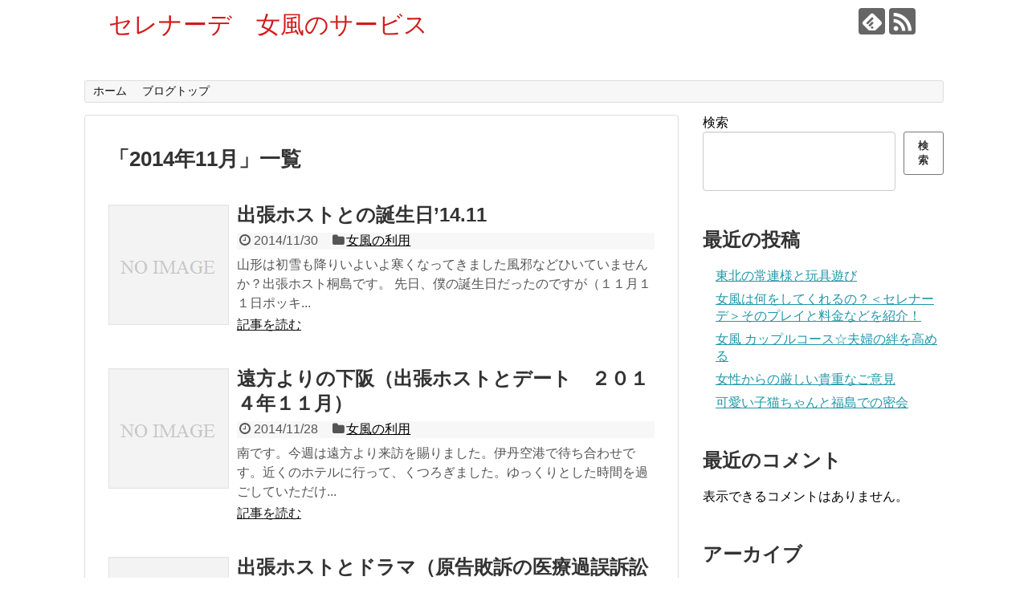

--- FILE ---
content_type: text/html; charset=UTF-8
request_url: https://www.universe-host.com/serenade/blog/2014/11/
body_size: 15640
content:
<!DOCTYPE html>
<html lang="ja">
<head>
<meta charset="UTF-8">
  <meta name="viewport" content="width=1280, maximum-scale=1, user-scalable=yes">
<link rel="alternate" type="application/rss+xml" title="セレナーデ　女風のサービス RSS Feed" href="https://www.universe-host.com/serenade/blog/feed/" />
<link rel="pingback" href="https://www.universe-host.com/serenade/blog/xmlrpc.php" />
<meta name="robots" content="noindex,follow">
<!-- OGP -->
<meta property="og:type" content="website">
<meta property="og:description" content="">
<meta property="og:title" content="セレナーデ　女風のサービス">
<meta property="og:url" content="https://www.universe-host.com/serenade/blog">
<meta property="og:site_name" content="セレナーデ　女風のサービス">
<meta property="og:locale" content="ja_JP">
<!-- /OGP -->
<!-- Twitter Card -->
<meta name="twitter:card" content="summary">
<meta name="twitter:description" content="">
<meta name="twitter:title" content="セレナーデ　女風のサービス">
<meta name="twitter:url" content="https://www.universe-host.com/serenade/blog">
<meta name="twitter:domain" content="www.universe-host.com">
<!-- /Twitter Card -->

<title>2014年11月  |  セレナーデ　女風のサービス</title>
<meta name='robots' content='max-image-preview:large' />
<link rel='dns-prefetch' href='//www.googletagmanager.com' />
<link rel="alternate" type="application/rss+xml" title="セレナーデ　女風のサービス &raquo; フィード" href="https://www.universe-host.com/serenade/blog/feed/" />
<link rel="alternate" type="application/rss+xml" title="セレナーデ　女風のサービス &raquo; コメントフィード" href="https://www.universe-host.com/serenade/blog/comments/feed/" />
<style id='wp-img-auto-sizes-contain-inline-css' type='text/css'>
img:is([sizes=auto i],[sizes^="auto," i]){contain-intrinsic-size:3000px 1500px}
/*# sourceURL=wp-img-auto-sizes-contain-inline-css */
</style>
<link rel='stylesheet' id='simplicity-style-css' href='https://www.universe-host.com/serenade/blog/wp-content/themes/simplicity2/style.css?ver=6.9&#038;fver=20230918023300' type='text/css' media='all' />
<link rel='stylesheet' id='responsive-style-css' href='https://www.universe-host.com/serenade/blog/wp-content/themes/simplicity2/css/responsive-pc.css?ver=6.9&#038;fver=20230918023300' type='text/css' media='all' />
<link rel='stylesheet' id='font-awesome-style-css' href='https://www.universe-host.com/serenade/blog/wp-content/themes/simplicity2/webfonts/css/font-awesome.min.css?ver=6.9&#038;fver=20230918023300' type='text/css' media='all' />
<link rel='stylesheet' id='icomoon-style-css' href='https://www.universe-host.com/serenade/blog/wp-content/themes/simplicity2/webfonts/icomoon/style.css?ver=6.9&#038;fver=20230918023300' type='text/css' media='all' />
<link rel='stylesheet' id='extension-style-css' href='https://www.universe-host.com/serenade/blog/wp-content/themes/simplicity2/css/extension.css?ver=6.9&#038;fver=20230918023300' type='text/css' media='all' />
<style id='extension-style-inline-css' type='text/css'>
#site-title a{color:#d11b1b}@media screen and (max-width:639px){.article br{display:block}}
/*# sourceURL=extension-style-inline-css */
</style>
<link rel='stylesheet' id='print-style-css' href='https://www.universe-host.com/serenade/blog/wp-content/themes/simplicity2/css/print.css?ver=6.9&#038;fver=20230918023300' type='text/css' media='print' />
<style id='wp-emoji-styles-inline-css' type='text/css'>

	img.wp-smiley, img.emoji {
		display: inline !important;
		border: none !important;
		box-shadow: none !important;
		height: 1em !important;
		width: 1em !important;
		margin: 0 0.07em !important;
		vertical-align: -0.1em !important;
		background: none !important;
		padding: 0 !important;
	}
/*# sourceURL=wp-emoji-styles-inline-css */
</style>
<style id='wp-block-library-inline-css' type='text/css'>
:root{--wp-block-synced-color:#7a00df;--wp-block-synced-color--rgb:122,0,223;--wp-bound-block-color:var(--wp-block-synced-color);--wp-editor-canvas-background:#ddd;--wp-admin-theme-color:#007cba;--wp-admin-theme-color--rgb:0,124,186;--wp-admin-theme-color-darker-10:#006ba1;--wp-admin-theme-color-darker-10--rgb:0,107,160.5;--wp-admin-theme-color-darker-20:#005a87;--wp-admin-theme-color-darker-20--rgb:0,90,135;--wp-admin-border-width-focus:2px}@media (min-resolution:192dpi){:root{--wp-admin-border-width-focus:1.5px}}.wp-element-button{cursor:pointer}:root .has-very-light-gray-background-color{background-color:#eee}:root .has-very-dark-gray-background-color{background-color:#313131}:root .has-very-light-gray-color{color:#eee}:root .has-very-dark-gray-color{color:#313131}:root .has-vivid-green-cyan-to-vivid-cyan-blue-gradient-background{background:linear-gradient(135deg,#00d084,#0693e3)}:root .has-purple-crush-gradient-background{background:linear-gradient(135deg,#34e2e4,#4721fb 50%,#ab1dfe)}:root .has-hazy-dawn-gradient-background{background:linear-gradient(135deg,#faaca8,#dad0ec)}:root .has-subdued-olive-gradient-background{background:linear-gradient(135deg,#fafae1,#67a671)}:root .has-atomic-cream-gradient-background{background:linear-gradient(135deg,#fdd79a,#004a59)}:root .has-nightshade-gradient-background{background:linear-gradient(135deg,#330968,#31cdcf)}:root .has-midnight-gradient-background{background:linear-gradient(135deg,#020381,#2874fc)}:root{--wp--preset--font-size--normal:16px;--wp--preset--font-size--huge:42px}.has-regular-font-size{font-size:1em}.has-larger-font-size{font-size:2.625em}.has-normal-font-size{font-size:var(--wp--preset--font-size--normal)}.has-huge-font-size{font-size:var(--wp--preset--font-size--huge)}.has-text-align-center{text-align:center}.has-text-align-left{text-align:left}.has-text-align-right{text-align:right}.has-fit-text{white-space:nowrap!important}#end-resizable-editor-section{display:none}.aligncenter{clear:both}.items-justified-left{justify-content:flex-start}.items-justified-center{justify-content:center}.items-justified-right{justify-content:flex-end}.items-justified-space-between{justify-content:space-between}.screen-reader-text{border:0;clip-path:inset(50%);height:1px;margin:-1px;overflow:hidden;padding:0;position:absolute;width:1px;word-wrap:normal!important}.screen-reader-text:focus{background-color:#ddd;clip-path:none;color:#444;display:block;font-size:1em;height:auto;left:5px;line-height:normal;padding:15px 23px 14px;text-decoration:none;top:5px;width:auto;z-index:100000}html :where(.has-border-color){border-style:solid}html :where([style*=border-top-color]){border-top-style:solid}html :where([style*=border-right-color]){border-right-style:solid}html :where([style*=border-bottom-color]){border-bottom-style:solid}html :where([style*=border-left-color]){border-left-style:solid}html :where([style*=border-width]){border-style:solid}html :where([style*=border-top-width]){border-top-style:solid}html :where([style*=border-right-width]){border-right-style:solid}html :where([style*=border-bottom-width]){border-bottom-style:solid}html :where([style*=border-left-width]){border-left-style:solid}html :where(img[class*=wp-image-]){height:auto;max-width:100%}:where(figure){margin:0 0 1em}html :where(.is-position-sticky){--wp-admin--admin-bar--position-offset:var(--wp-admin--admin-bar--height,0px)}@media screen and (max-width:600px){html :where(.is-position-sticky){--wp-admin--admin-bar--position-offset:0px}}

/*# sourceURL=wp-block-library-inline-css */
</style><style id='wp-block-archives-inline-css' type='text/css'>
.wp-block-archives{box-sizing:border-box}.wp-block-archives-dropdown label{display:block}
/*# sourceURL=https://www.universe-host.com/serenade/blog/wp-includes/blocks/archives/style.min.css */
</style>
<style id='wp-block-categories-inline-css' type='text/css'>
.wp-block-categories{box-sizing:border-box}.wp-block-categories.alignleft{margin-right:2em}.wp-block-categories.alignright{margin-left:2em}.wp-block-categories.wp-block-categories-dropdown.aligncenter{text-align:center}.wp-block-categories .wp-block-categories__label{display:block;width:100%}
/*# sourceURL=https://www.universe-host.com/serenade/blog/wp-includes/blocks/categories/style.min.css */
</style>
<style id='wp-block-heading-inline-css' type='text/css'>
h1:where(.wp-block-heading).has-background,h2:where(.wp-block-heading).has-background,h3:where(.wp-block-heading).has-background,h4:where(.wp-block-heading).has-background,h5:where(.wp-block-heading).has-background,h6:where(.wp-block-heading).has-background{padding:1.25em 2.375em}h1.has-text-align-left[style*=writing-mode]:where([style*=vertical-lr]),h1.has-text-align-right[style*=writing-mode]:where([style*=vertical-rl]),h2.has-text-align-left[style*=writing-mode]:where([style*=vertical-lr]),h2.has-text-align-right[style*=writing-mode]:where([style*=vertical-rl]),h3.has-text-align-left[style*=writing-mode]:where([style*=vertical-lr]),h3.has-text-align-right[style*=writing-mode]:where([style*=vertical-rl]),h4.has-text-align-left[style*=writing-mode]:where([style*=vertical-lr]),h4.has-text-align-right[style*=writing-mode]:where([style*=vertical-rl]),h5.has-text-align-left[style*=writing-mode]:where([style*=vertical-lr]),h5.has-text-align-right[style*=writing-mode]:where([style*=vertical-rl]),h6.has-text-align-left[style*=writing-mode]:where([style*=vertical-lr]),h6.has-text-align-right[style*=writing-mode]:where([style*=vertical-rl]){rotate:180deg}
/*# sourceURL=https://www.universe-host.com/serenade/blog/wp-includes/blocks/heading/style.min.css */
</style>
<style id='wp-block-latest-comments-inline-css' type='text/css'>
ol.wp-block-latest-comments{box-sizing:border-box;margin-left:0}:where(.wp-block-latest-comments:not([style*=line-height] .wp-block-latest-comments__comment)){line-height:1.1}:where(.wp-block-latest-comments:not([style*=line-height] .wp-block-latest-comments__comment-excerpt p)){line-height:1.8}.has-dates :where(.wp-block-latest-comments:not([style*=line-height])),.has-excerpts :where(.wp-block-latest-comments:not([style*=line-height])){line-height:1.5}.wp-block-latest-comments .wp-block-latest-comments{padding-left:0}.wp-block-latest-comments__comment{list-style:none;margin-bottom:1em}.has-avatars .wp-block-latest-comments__comment{list-style:none;min-height:2.25em}.has-avatars .wp-block-latest-comments__comment .wp-block-latest-comments__comment-excerpt,.has-avatars .wp-block-latest-comments__comment .wp-block-latest-comments__comment-meta{margin-left:3.25em}.wp-block-latest-comments__comment-excerpt p{font-size:.875em;margin:.36em 0 1.4em}.wp-block-latest-comments__comment-date{display:block;font-size:.75em}.wp-block-latest-comments .avatar,.wp-block-latest-comments__comment-avatar{border-radius:1.5em;display:block;float:left;height:2.5em;margin-right:.75em;width:2.5em}.wp-block-latest-comments[class*=-font-size] a,.wp-block-latest-comments[style*=font-size] a{font-size:inherit}
/*# sourceURL=https://www.universe-host.com/serenade/blog/wp-includes/blocks/latest-comments/style.min.css */
</style>
<style id='wp-block-latest-posts-inline-css' type='text/css'>
.wp-block-latest-posts{box-sizing:border-box}.wp-block-latest-posts.alignleft{margin-right:2em}.wp-block-latest-posts.alignright{margin-left:2em}.wp-block-latest-posts.wp-block-latest-posts__list{list-style:none}.wp-block-latest-posts.wp-block-latest-posts__list li{clear:both;overflow-wrap:break-word}.wp-block-latest-posts.is-grid{display:flex;flex-wrap:wrap}.wp-block-latest-posts.is-grid li{margin:0 1.25em 1.25em 0;width:100%}@media (min-width:600px){.wp-block-latest-posts.columns-2 li{width:calc(50% - .625em)}.wp-block-latest-posts.columns-2 li:nth-child(2n){margin-right:0}.wp-block-latest-posts.columns-3 li{width:calc(33.33333% - .83333em)}.wp-block-latest-posts.columns-3 li:nth-child(3n){margin-right:0}.wp-block-latest-posts.columns-4 li{width:calc(25% - .9375em)}.wp-block-latest-posts.columns-4 li:nth-child(4n){margin-right:0}.wp-block-latest-posts.columns-5 li{width:calc(20% - 1em)}.wp-block-latest-posts.columns-5 li:nth-child(5n){margin-right:0}.wp-block-latest-posts.columns-6 li{width:calc(16.66667% - 1.04167em)}.wp-block-latest-posts.columns-6 li:nth-child(6n){margin-right:0}}:root :where(.wp-block-latest-posts.is-grid){padding:0}:root :where(.wp-block-latest-posts.wp-block-latest-posts__list){padding-left:0}.wp-block-latest-posts__post-author,.wp-block-latest-posts__post-date{display:block;font-size:.8125em}.wp-block-latest-posts__post-excerpt,.wp-block-latest-posts__post-full-content{margin-bottom:1em;margin-top:.5em}.wp-block-latest-posts__featured-image a{display:inline-block}.wp-block-latest-posts__featured-image img{height:auto;max-width:100%;width:auto}.wp-block-latest-posts__featured-image.alignleft{float:left;margin-right:1em}.wp-block-latest-posts__featured-image.alignright{float:right;margin-left:1em}.wp-block-latest-posts__featured-image.aligncenter{margin-bottom:1em;text-align:center}
/*# sourceURL=https://www.universe-host.com/serenade/blog/wp-includes/blocks/latest-posts/style.min.css */
</style>
<style id='wp-block-search-inline-css' type='text/css'>
.wp-block-search__button{margin-left:10px;word-break:normal}.wp-block-search__button.has-icon{line-height:0}.wp-block-search__button svg{height:1.25em;min-height:24px;min-width:24px;width:1.25em;fill:currentColor;vertical-align:text-bottom}:where(.wp-block-search__button){border:1px solid #ccc;padding:6px 10px}.wp-block-search__inside-wrapper{display:flex;flex:auto;flex-wrap:nowrap;max-width:100%}.wp-block-search__label{width:100%}.wp-block-search.wp-block-search__button-only .wp-block-search__button{box-sizing:border-box;display:flex;flex-shrink:0;justify-content:center;margin-left:0;max-width:100%}.wp-block-search.wp-block-search__button-only .wp-block-search__inside-wrapper{min-width:0!important;transition-property:width}.wp-block-search.wp-block-search__button-only .wp-block-search__input{flex-basis:100%;transition-duration:.3s}.wp-block-search.wp-block-search__button-only.wp-block-search__searchfield-hidden,.wp-block-search.wp-block-search__button-only.wp-block-search__searchfield-hidden .wp-block-search__inside-wrapper{overflow:hidden}.wp-block-search.wp-block-search__button-only.wp-block-search__searchfield-hidden .wp-block-search__input{border-left-width:0!important;border-right-width:0!important;flex-basis:0;flex-grow:0;margin:0;min-width:0!important;padding-left:0!important;padding-right:0!important;width:0!important}:where(.wp-block-search__input){appearance:none;border:1px solid #949494;flex-grow:1;font-family:inherit;font-size:inherit;font-style:inherit;font-weight:inherit;letter-spacing:inherit;line-height:inherit;margin-left:0;margin-right:0;min-width:3rem;padding:8px;text-decoration:unset!important;text-transform:inherit}:where(.wp-block-search__button-inside .wp-block-search__inside-wrapper){background-color:#fff;border:1px solid #949494;box-sizing:border-box;padding:4px}:where(.wp-block-search__button-inside .wp-block-search__inside-wrapper) .wp-block-search__input{border:none;border-radius:0;padding:0 4px}:where(.wp-block-search__button-inside .wp-block-search__inside-wrapper) .wp-block-search__input:focus{outline:none}:where(.wp-block-search__button-inside .wp-block-search__inside-wrapper) :where(.wp-block-search__button){padding:4px 8px}.wp-block-search.aligncenter .wp-block-search__inside-wrapper{margin:auto}.wp-block[data-align=right] .wp-block-search.wp-block-search__button-only .wp-block-search__inside-wrapper{float:right}
/*# sourceURL=https://www.universe-host.com/serenade/blog/wp-includes/blocks/search/style.min.css */
</style>
<style id='wp-block-group-inline-css' type='text/css'>
.wp-block-group{box-sizing:border-box}:where(.wp-block-group.wp-block-group-is-layout-constrained){position:relative}
/*# sourceURL=https://www.universe-host.com/serenade/blog/wp-includes/blocks/group/style.min.css */
</style>
<style id='global-styles-inline-css' type='text/css'>
:root{--wp--preset--aspect-ratio--square: 1;--wp--preset--aspect-ratio--4-3: 4/3;--wp--preset--aspect-ratio--3-4: 3/4;--wp--preset--aspect-ratio--3-2: 3/2;--wp--preset--aspect-ratio--2-3: 2/3;--wp--preset--aspect-ratio--16-9: 16/9;--wp--preset--aspect-ratio--9-16: 9/16;--wp--preset--color--black: #000000;--wp--preset--color--cyan-bluish-gray: #abb8c3;--wp--preset--color--white: #ffffff;--wp--preset--color--pale-pink: #f78da7;--wp--preset--color--vivid-red: #cf2e2e;--wp--preset--color--luminous-vivid-orange: #ff6900;--wp--preset--color--luminous-vivid-amber: #fcb900;--wp--preset--color--light-green-cyan: #7bdcb5;--wp--preset--color--vivid-green-cyan: #00d084;--wp--preset--color--pale-cyan-blue: #8ed1fc;--wp--preset--color--vivid-cyan-blue: #0693e3;--wp--preset--color--vivid-purple: #9b51e0;--wp--preset--gradient--vivid-cyan-blue-to-vivid-purple: linear-gradient(135deg,rgb(6,147,227) 0%,rgb(155,81,224) 100%);--wp--preset--gradient--light-green-cyan-to-vivid-green-cyan: linear-gradient(135deg,rgb(122,220,180) 0%,rgb(0,208,130) 100%);--wp--preset--gradient--luminous-vivid-amber-to-luminous-vivid-orange: linear-gradient(135deg,rgb(252,185,0) 0%,rgb(255,105,0) 100%);--wp--preset--gradient--luminous-vivid-orange-to-vivid-red: linear-gradient(135deg,rgb(255,105,0) 0%,rgb(207,46,46) 100%);--wp--preset--gradient--very-light-gray-to-cyan-bluish-gray: linear-gradient(135deg,rgb(238,238,238) 0%,rgb(169,184,195) 100%);--wp--preset--gradient--cool-to-warm-spectrum: linear-gradient(135deg,rgb(74,234,220) 0%,rgb(151,120,209) 20%,rgb(207,42,186) 40%,rgb(238,44,130) 60%,rgb(251,105,98) 80%,rgb(254,248,76) 100%);--wp--preset--gradient--blush-light-purple: linear-gradient(135deg,rgb(255,206,236) 0%,rgb(152,150,240) 100%);--wp--preset--gradient--blush-bordeaux: linear-gradient(135deg,rgb(254,205,165) 0%,rgb(254,45,45) 50%,rgb(107,0,62) 100%);--wp--preset--gradient--luminous-dusk: linear-gradient(135deg,rgb(255,203,112) 0%,rgb(199,81,192) 50%,rgb(65,88,208) 100%);--wp--preset--gradient--pale-ocean: linear-gradient(135deg,rgb(255,245,203) 0%,rgb(182,227,212) 50%,rgb(51,167,181) 100%);--wp--preset--gradient--electric-grass: linear-gradient(135deg,rgb(202,248,128) 0%,rgb(113,206,126) 100%);--wp--preset--gradient--midnight: linear-gradient(135deg,rgb(2,3,129) 0%,rgb(40,116,252) 100%);--wp--preset--font-size--small: 13px;--wp--preset--font-size--medium: 20px;--wp--preset--font-size--large: 36px;--wp--preset--font-size--x-large: 42px;--wp--preset--spacing--20: 0.44rem;--wp--preset--spacing--30: 0.67rem;--wp--preset--spacing--40: 1rem;--wp--preset--spacing--50: 1.5rem;--wp--preset--spacing--60: 2.25rem;--wp--preset--spacing--70: 3.38rem;--wp--preset--spacing--80: 5.06rem;--wp--preset--shadow--natural: 6px 6px 9px rgba(0, 0, 0, 0.2);--wp--preset--shadow--deep: 12px 12px 50px rgba(0, 0, 0, 0.4);--wp--preset--shadow--sharp: 6px 6px 0px rgba(0, 0, 0, 0.2);--wp--preset--shadow--outlined: 6px 6px 0px -3px rgb(255, 255, 255), 6px 6px rgb(0, 0, 0);--wp--preset--shadow--crisp: 6px 6px 0px rgb(0, 0, 0);}:where(.is-layout-flex){gap: 0.5em;}:where(.is-layout-grid){gap: 0.5em;}body .is-layout-flex{display: flex;}.is-layout-flex{flex-wrap: wrap;align-items: center;}.is-layout-flex > :is(*, div){margin: 0;}body .is-layout-grid{display: grid;}.is-layout-grid > :is(*, div){margin: 0;}:where(.wp-block-columns.is-layout-flex){gap: 2em;}:where(.wp-block-columns.is-layout-grid){gap: 2em;}:where(.wp-block-post-template.is-layout-flex){gap: 1.25em;}:where(.wp-block-post-template.is-layout-grid){gap: 1.25em;}.has-black-color{color: var(--wp--preset--color--black) !important;}.has-cyan-bluish-gray-color{color: var(--wp--preset--color--cyan-bluish-gray) !important;}.has-white-color{color: var(--wp--preset--color--white) !important;}.has-pale-pink-color{color: var(--wp--preset--color--pale-pink) !important;}.has-vivid-red-color{color: var(--wp--preset--color--vivid-red) !important;}.has-luminous-vivid-orange-color{color: var(--wp--preset--color--luminous-vivid-orange) !important;}.has-luminous-vivid-amber-color{color: var(--wp--preset--color--luminous-vivid-amber) !important;}.has-light-green-cyan-color{color: var(--wp--preset--color--light-green-cyan) !important;}.has-vivid-green-cyan-color{color: var(--wp--preset--color--vivid-green-cyan) !important;}.has-pale-cyan-blue-color{color: var(--wp--preset--color--pale-cyan-blue) !important;}.has-vivid-cyan-blue-color{color: var(--wp--preset--color--vivid-cyan-blue) !important;}.has-vivid-purple-color{color: var(--wp--preset--color--vivid-purple) !important;}.has-black-background-color{background-color: var(--wp--preset--color--black) !important;}.has-cyan-bluish-gray-background-color{background-color: var(--wp--preset--color--cyan-bluish-gray) !important;}.has-white-background-color{background-color: var(--wp--preset--color--white) !important;}.has-pale-pink-background-color{background-color: var(--wp--preset--color--pale-pink) !important;}.has-vivid-red-background-color{background-color: var(--wp--preset--color--vivid-red) !important;}.has-luminous-vivid-orange-background-color{background-color: var(--wp--preset--color--luminous-vivid-orange) !important;}.has-luminous-vivid-amber-background-color{background-color: var(--wp--preset--color--luminous-vivid-amber) !important;}.has-light-green-cyan-background-color{background-color: var(--wp--preset--color--light-green-cyan) !important;}.has-vivid-green-cyan-background-color{background-color: var(--wp--preset--color--vivid-green-cyan) !important;}.has-pale-cyan-blue-background-color{background-color: var(--wp--preset--color--pale-cyan-blue) !important;}.has-vivid-cyan-blue-background-color{background-color: var(--wp--preset--color--vivid-cyan-blue) !important;}.has-vivid-purple-background-color{background-color: var(--wp--preset--color--vivid-purple) !important;}.has-black-border-color{border-color: var(--wp--preset--color--black) !important;}.has-cyan-bluish-gray-border-color{border-color: var(--wp--preset--color--cyan-bluish-gray) !important;}.has-white-border-color{border-color: var(--wp--preset--color--white) !important;}.has-pale-pink-border-color{border-color: var(--wp--preset--color--pale-pink) !important;}.has-vivid-red-border-color{border-color: var(--wp--preset--color--vivid-red) !important;}.has-luminous-vivid-orange-border-color{border-color: var(--wp--preset--color--luminous-vivid-orange) !important;}.has-luminous-vivid-amber-border-color{border-color: var(--wp--preset--color--luminous-vivid-amber) !important;}.has-light-green-cyan-border-color{border-color: var(--wp--preset--color--light-green-cyan) !important;}.has-vivid-green-cyan-border-color{border-color: var(--wp--preset--color--vivid-green-cyan) !important;}.has-pale-cyan-blue-border-color{border-color: var(--wp--preset--color--pale-cyan-blue) !important;}.has-vivid-cyan-blue-border-color{border-color: var(--wp--preset--color--vivid-cyan-blue) !important;}.has-vivid-purple-border-color{border-color: var(--wp--preset--color--vivid-purple) !important;}.has-vivid-cyan-blue-to-vivid-purple-gradient-background{background: var(--wp--preset--gradient--vivid-cyan-blue-to-vivid-purple) !important;}.has-light-green-cyan-to-vivid-green-cyan-gradient-background{background: var(--wp--preset--gradient--light-green-cyan-to-vivid-green-cyan) !important;}.has-luminous-vivid-amber-to-luminous-vivid-orange-gradient-background{background: var(--wp--preset--gradient--luminous-vivid-amber-to-luminous-vivid-orange) !important;}.has-luminous-vivid-orange-to-vivid-red-gradient-background{background: var(--wp--preset--gradient--luminous-vivid-orange-to-vivid-red) !important;}.has-very-light-gray-to-cyan-bluish-gray-gradient-background{background: var(--wp--preset--gradient--very-light-gray-to-cyan-bluish-gray) !important;}.has-cool-to-warm-spectrum-gradient-background{background: var(--wp--preset--gradient--cool-to-warm-spectrum) !important;}.has-blush-light-purple-gradient-background{background: var(--wp--preset--gradient--blush-light-purple) !important;}.has-blush-bordeaux-gradient-background{background: var(--wp--preset--gradient--blush-bordeaux) !important;}.has-luminous-dusk-gradient-background{background: var(--wp--preset--gradient--luminous-dusk) !important;}.has-pale-ocean-gradient-background{background: var(--wp--preset--gradient--pale-ocean) !important;}.has-electric-grass-gradient-background{background: var(--wp--preset--gradient--electric-grass) !important;}.has-midnight-gradient-background{background: var(--wp--preset--gradient--midnight) !important;}.has-small-font-size{font-size: var(--wp--preset--font-size--small) !important;}.has-medium-font-size{font-size: var(--wp--preset--font-size--medium) !important;}.has-large-font-size{font-size: var(--wp--preset--font-size--large) !important;}.has-x-large-font-size{font-size: var(--wp--preset--font-size--x-large) !important;}
/*# sourceURL=global-styles-inline-css */
</style>

<style id='classic-theme-styles-inline-css' type='text/css'>
/*! This file is auto-generated */
.wp-block-button__link{color:#fff;background-color:#32373c;border-radius:9999px;box-shadow:none;text-decoration:none;padding:calc(.667em + 2px) calc(1.333em + 2px);font-size:1.125em}.wp-block-file__button{background:#32373c;color:#fff;text-decoration:none}
/*# sourceURL=/wp-includes/css/classic-themes.min.css */
</style>
<script type="text/javascript" src="https://www.universe-host.com/serenade/blog/wp-includes/js/jquery/jquery.min.js?ver=3.7.1" id="jquery-core-js"></script>
<script type="text/javascript" src="https://www.universe-host.com/serenade/blog/wp-includes/js/jquery/jquery-migrate.min.js?ver=3.4.1" id="jquery-migrate-js"></script>
<meta name="generator" content="Site Kit by Google 1.170.0" /></head>
  <body class="archive date wp-theme-simplicity2" itemscope itemtype="https://schema.org/WebPage">
    <div id="container">

      <!-- header -->
      <header itemscope itemtype="https://schema.org/WPHeader">
        <div id="header" class="clearfix">
          <div id="header-in">

                        <div id="h-top">
              <!-- モバイルメニュー表示用のボタン -->
<div id="mobile-menu">
  <a id="mobile-menu-toggle" href="#"><span class="fa fa-bars fa-2x"></span></a>
</div>

              <div class="alignleft top-title-catchphrase">
                <!-- サイトのタイトル -->
<p id="site-title" itemscope itemtype="https://schema.org/Organization">
  <a href="https://www.universe-host.com/serenade/blog/">セレナーデ　女風のサービス</a></p>
<!-- サイトの概要 -->
<p id="site-description">
  </p>
              </div>

              <div class="alignright top-sns-follows">
                                <!-- SNSページ -->
<div class="sns-pages">
<p class="sns-follow-msg">フォローする</p>
<ul class="snsp">
<li class="feedly-page"><a href="//feedly.com/i/discover/sources/search/feed/https%3A%2F%2Fwww.universe-host.com%2Fserenade%2Fblog" target="blank" title="feedlyで更新情報を購読" rel="nofollow"><span class="icon-feedly-logo"></span></a></li><li class="rss-page"><a href="https://www.universe-host.com/serenade/blog/feed/" target="_blank" title="RSSで更新情報をフォロー" rel="nofollow"><span class="icon-rss-logo"></span></a></li>  </ul>
</div>
                              </div>

            </div><!-- /#h-top -->
          </div><!-- /#header-in -->
        </div><!-- /#header -->
      </header>

      <!-- Navigation -->
<nav itemscope itemtype="https://schema.org/SiteNavigationElement">
  <div id="navi">
      	<div id="navi-in">
      <div class="menu-%e3%83%88%e3%83%83%e3%83%97%e3%83%a1%e3%83%8b%e3%83%a5%e3%83%bc-container"><ul id="menu-%e3%83%88%e3%83%83%e3%83%97%e3%83%a1%e3%83%8b%e3%83%a5%e3%83%bc" class="menu"><li id="menu-item-1119" class="menu-item menu-item-type-custom menu-item-object-custom menu-item-1119"><a href="https://www.universe-host.com/serenade/">ホーム</a></li>
<li id="menu-item-1125" class="menu-item menu-item-type-custom menu-item-object-custom menu-item-home menu-item-1125"><a href="https://www.universe-host.com/serenade/blog/">ブログトップ</a></li>
</ul></div>    </div><!-- /#navi-in -->
  </div><!-- /#navi -->
</nav>
<!-- /Navigation -->
      <!-- 本体部分 -->
      <div id="body">
        <div id="body-in" class="cf">

          
          <!-- main -->
          <main itemscope itemprop="mainContentOfPage">
            <div id="main" itemscope itemtype="https://schema.org/Blog">

  <h1 id="archive-title"><span class="archive-title-pb">「</span><span class="archive-title-text">2014年11月</span><span class="archive-title-pa">」</span><span class="archive-title-list-text">一覧</span></h1>






<div id="list">
<!-- 記事一覧 -->
<article id="post-318" class="entry cf entry-card post-318 post type-post status-publish format-standard category-3">
  <figure class="entry-thumb">
                  <a href="https://www.universe-host.com/serenade/blog/1411-2/" class="entry-image entry-image-link" title="出張ホストとの誕生日&#8217;14.11"><img src="https://www.universe-host.com/serenade/blog/wp-content/themes/simplicity2/images/no-image.png" alt="NO IMAGE" class="entry-thumnail no-image list-no-image" /></a>
            </figure><!-- /.entry-thumb -->

  <div class="entry-card-content">
  <header>
    <h2><a href="https://www.universe-host.com/serenade/blog/1411-2/" class="entry-title entry-title-link" title="出張ホストとの誕生日&#8217;14.11">出張ホストとの誕生日&#8217;14.11</a></h2>
    <p class="post-meta">
            <span class="post-date"><span class="fa fa-clock-o fa-fw"></span><span class="published">2014/11/30</span></span>
      
      <span class="category"><span class="fa fa-folder fa-fw"></span><a href="https://www.universe-host.com/serenade/blog/category/%e5%a5%b3%e9%a2%a8%e3%81%ae%e5%88%a9%e7%94%a8/" rel="category tag">女風の利用</a></span>

      
      
    </p><!-- /.post-meta -->
      </header>
  <p class="entry-snippet">山形は初雪も降りいよいよ寒くなってきました風邪などひいていませんか？出張ホスト桐島です。
先日、僕の誕生日だったのですが（１１月１１日ポッキ...</p>

    <footer>
    <p class="entry-read"><a href="https://www.universe-host.com/serenade/blog/1411-2/" class="entry-read-link">記事を読む</a></p>
  </footer>
  
</div><!-- /.entry-card-content -->
</article><article id="post-317" class="entry cf entry-card post-317 post type-post status-publish format-standard category-3">
  <figure class="entry-thumb">
                  <a href="https://www.universe-host.com/serenade/blog/post_270/" class="entry-image entry-image-link" title="遠方よりの下阪（出張ホストとデート　２０１４年１１月）"><img src="https://www.universe-host.com/serenade/blog/wp-content/themes/simplicity2/images/no-image.png" alt="NO IMAGE" class="entry-thumnail no-image list-no-image" /></a>
            </figure><!-- /.entry-thumb -->

  <div class="entry-card-content">
  <header>
    <h2><a href="https://www.universe-host.com/serenade/blog/post_270/" class="entry-title entry-title-link" title="遠方よりの下阪（出張ホストとデート　２０１４年１１月）">遠方よりの下阪（出張ホストとデート　２０１４年１１月）</a></h2>
    <p class="post-meta">
            <span class="post-date"><span class="fa fa-clock-o fa-fw"></span><span class="published">2014/11/28</span></span>
      
      <span class="category"><span class="fa fa-folder fa-fw"></span><a href="https://www.universe-host.com/serenade/blog/category/%e5%a5%b3%e9%a2%a8%e3%81%ae%e5%88%a9%e7%94%a8/" rel="category tag">女風の利用</a></span>

      
      
    </p><!-- /.post-meta -->
      </header>
  <p class="entry-snippet">南です。今週は遠方より来訪を賜りました。伊丹空港で待ち合わせです。近くのホテルに行って、くつろぎました。ゆっくりとした時間を過ごしていただけ...</p>

    <footer>
    <p class="entry-read"><a href="https://www.universe-host.com/serenade/blog/post_270/" class="entry-read-link">記事を読む</a></p>
  </footer>
  
</div><!-- /.entry-card-content -->
</article><article id="post-316" class="entry cf entry-card post-316 post type-post status-publish format-standard category-3">
  <figure class="entry-thumb">
                  <a href="https://www.universe-host.com/serenade/blog/post_269/" class="entry-image entry-image-link" title="出張ホストとドラマ（原告敗訴の医療過誤訴訟２０１４年）"><img src="https://www.universe-host.com/serenade/blog/wp-content/themes/simplicity2/images/no-image.png" alt="NO IMAGE" class="entry-thumnail no-image list-no-image" /></a>
            </figure><!-- /.entry-thumb -->

  <div class="entry-card-content">
  <header>
    <h2><a href="https://www.universe-host.com/serenade/blog/post_269/" class="entry-title entry-title-link" title="出張ホストとドラマ（原告敗訴の医療過誤訴訟２０１４年）">出張ホストとドラマ（原告敗訴の医療過誤訴訟２０１４年）</a></h2>
    <p class="post-meta">
            <span class="post-date"><span class="fa fa-clock-o fa-fw"></span><span class="published">2014/11/28</span></span>
      
      <span class="category"><span class="fa fa-folder fa-fw"></span><a href="https://www.universe-host.com/serenade/blog/category/%e5%a5%b3%e9%a2%a8%e3%81%ae%e5%88%a9%e7%94%a8/" rel="category tag">女風の利用</a></span>

      
      
    </p><!-- /.post-meta -->
      </header>
  <p class="entry-snippet">南です。２１時に集合して、ホテルでドラマの特別編を観ました。出張ホストとドラマです。医療過誤訴訟のドラマです。お客様の関心のある分野らしく、...</p>

    <footer>
    <p class="entry-read"><a href="https://www.universe-host.com/serenade/blog/post_269/" class="entry-read-link">記事を読む</a></p>
  </footer>
  
</div><!-- /.entry-card-content -->
</article><article id="post-315" class="entry cf entry-card post-315 post type-post status-publish format-standard category-4 category-12">
  <figure class="entry-thumb">
                  <a href="https://www.universe-host.com/serenade/blog/post_268/" class="entry-image entry-image-link" title="昼から女性専用風俗　（耐久マッサージ　２０１４年１１月）"><img src="https://www.universe-host.com/serenade/blog/wp-content/themes/simplicity2/images/no-image.png" alt="NO IMAGE" class="entry-thumnail no-image list-no-image" /></a>
            </figure><!-- /.entry-thumb -->

  <div class="entry-card-content">
  <header>
    <h2><a href="https://www.universe-host.com/serenade/blog/post_268/" class="entry-title entry-title-link" title="昼から女性専用風俗　（耐久マッサージ　２０１４年１１月）">昼から女性専用風俗　（耐久マッサージ　２０１４年１１月）</a></h2>
    <p class="post-meta">
            <span class="post-date"><span class="fa fa-clock-o fa-fw"></span><span class="published">2014/11/28</span></span>
      
      <span class="category"><span class="fa fa-folder fa-fw"></span><a href="https://www.universe-host.com/serenade/blog/category/%e5%a5%b3%e6%80%a7%e5%90%91%e3%81%91%e3%83%9e%e3%83%83%e3%82%b5%e3%83%bc%e3%82%b8/" rel="category tag">女性向けマッサージ</a><span class="category-separator">, </span><a href="https://www.universe-host.com/serenade/blog/category/%e5%a5%b3%e6%80%a7%e5%90%91%e3%81%91%e9%a2%a8%e4%bf%97/" rel="category tag">女性向け風俗（関西編）</a></span>

      
      
    </p><!-- /.post-meta -->
      </header>
  <p class="entry-snippet">南です。先日は主婦の方からご依頼を受けました。いつも平日の昼間に呼んでくださいます。さっそくホテルに行って、時間が許す限りマッサージタイムで...</p>

    <footer>
    <p class="entry-read"><a href="https://www.universe-host.com/serenade/blog/post_268/" class="entry-read-link">記事を読む</a></p>
  </footer>
  
</div><!-- /.entry-card-content -->
</article><article id="post-314" class="entry cf entry-card post-314 post type-post status-publish format-standard category-3">
  <figure class="entry-thumb">
                  <a href="https://www.universe-host.com/serenade/blog/_2014_4/" class="entry-image entry-image-link" title="藤本の韓国出張 2014年"><img src="https://www.universe-host.com/serenade/blog/wp-content/themes/simplicity2/images/no-image.png" alt="NO IMAGE" class="entry-thumnail no-image list-no-image" /></a>
            </figure><!-- /.entry-thumb -->

  <div class="entry-card-content">
  <header>
    <h2><a href="https://www.universe-host.com/serenade/blog/_2014_4/" class="entry-title entry-title-link" title="藤本の韓国出張 2014年">藤本の韓国出張 2014年</a></h2>
    <p class="post-meta">
            <span class="post-date"><span class="fa fa-clock-o fa-fw"></span><span class="published">2014/11/28</span></span>
      
      <span class="category"><span class="fa fa-folder fa-fw"></span><a href="https://www.universe-host.com/serenade/blog/category/%e5%a5%b3%e9%a2%a8%e3%81%ae%e5%88%a9%e7%94%a8/" rel="category tag">女風の利用</a></span>

      
      
    </p><!-- /.post-meta -->
      </header>
  <p class="entry-snippet">いつもお世話になっております。藤本です。
二泊三日の韓国旅行をしました。
私は何回か行っていますが久しぶりです。一緒に行かれた方は初めてだっ...</p>

    <footer>
    <p class="entry-read"><a href="https://www.universe-host.com/serenade/blog/_2014_4/" class="entry-read-link">記事を読む</a></p>
  </footer>
  
</div><!-- /.entry-card-content -->
</article><article id="post-313" class="entry cf entry-card post-313 post type-post status-publish format-standard category-uncategorized">
  <figure class="entry-thumb">
                  <a href="https://www.universe-host.com/serenade/blog/_20141121/" class="entry-image entry-image-link" title="ご飯いこーよ@女性専用風俗セレナーデ 相葉2014.11.21"><img src="https://www.universe-host.com/serenade/blog/wp-content/themes/simplicity2/images/no-image.png" alt="NO IMAGE" class="entry-thumnail no-image list-no-image" /></a>
            </figure><!-- /.entry-thumb -->

  <div class="entry-card-content">
  <header>
    <h2><a href="https://www.universe-host.com/serenade/blog/_20141121/" class="entry-title entry-title-link" title="ご飯いこーよ@女性専用風俗セレナーデ 相葉2014.11.21">ご飯いこーよ@女性専用風俗セレナーデ 相葉2014.11.21</a></h2>
    <p class="post-meta">
            <span class="post-date"><span class="fa fa-clock-o fa-fw"></span><span class="published">2014/11/28</span></span>
      
      <span class="category"><span class="fa fa-folder fa-fw"></span><a href="https://www.universe-host.com/serenade/blog/category/uncategorized/" rel="category tag">未分類</a></span>

      
      
    </p><!-- /.post-meta -->
      </header>
  <p class="entry-snippet">こんにちは〜
セレナーデ大阪から相葉です。
先日はご飯にいこーーっ！と、3時間のご予約をしてくださったお客様ありがとうございました(*^o^...</p>

    <footer>
    <p class="entry-read"><a href="https://www.universe-host.com/serenade/blog/_20141121/" class="entry-read-link">記事を読む</a></p>
  </footer>
  
</div><!-- /.entry-card-content -->
</article><article id="post-312" class="entry cf entry-card post-312 post type-post status-publish format-standard category-12">
  <figure class="entry-thumb">
                  <a href="https://www.universe-host.com/serenade/blog/_201411_2/" class="entry-image entry-image-link" title="初めてのご利用@女性専用風俗セレナーデ 相葉2014.11.20"><img src="https://www.universe-host.com/serenade/blog/wp-content/themes/simplicity2/images/no-image.png" alt="NO IMAGE" class="entry-thumnail no-image list-no-image" /></a>
            </figure><!-- /.entry-thumb -->

  <div class="entry-card-content">
  <header>
    <h2><a href="https://www.universe-host.com/serenade/blog/_201411_2/" class="entry-title entry-title-link" title="初めてのご利用@女性専用風俗セレナーデ 相葉2014.11.20">初めてのご利用@女性専用風俗セレナーデ 相葉2014.11.20</a></h2>
    <p class="post-meta">
            <span class="post-date"><span class="fa fa-clock-o fa-fw"></span><span class="published">2014/11/25</span></span>
      
      <span class="category"><span class="fa fa-folder fa-fw"></span><a href="https://www.universe-host.com/serenade/blog/category/%e5%a5%b3%e6%80%a7%e5%90%91%e3%81%91%e9%a2%a8%e4%bf%97/" rel="category tag">女性向け風俗（関西編）</a></span>

      
      
    </p><!-- /.post-meta -->
      </header>
  <p class="entry-snippet">こんにちは！セレナーデ大阪の相葉です。
先日はセレナーデを初めてご利用頂くお客様にご指名頂きお逢いさせて貰いました！とっても楽しかったです！...</p>

    <footer>
    <p class="entry-read"><a href="https://www.universe-host.com/serenade/blog/_201411_2/" class="entry-read-link">記事を読む</a></p>
  </footer>
  
</div><!-- /.entry-card-content -->
</article><article id="post-310" class="entry cf entry-card post-310 post type-post status-publish format-standard category-11">
  <figure class="entry-thumb">
                  <a href="https://www.universe-host.com/serenade/blog/20141124-2/" class="entry-image entry-image-link" title="呪縛にかかった出張ホスト&#8230;笑&#8230;2014.11.24"><img src="https://www.universe-host.com/serenade/blog/wp-content/themes/simplicity2/images/no-image.png" alt="NO IMAGE" class="entry-thumnail no-image list-no-image" /></a>
            </figure><!-- /.entry-thumb -->

  <div class="entry-card-content">
  <header>
    <h2><a href="https://www.universe-host.com/serenade/blog/20141124-2/" class="entry-title entry-title-link" title="呪縛にかかった出張ホスト&#8230;笑&#8230;2014.11.24">呪縛にかかった出張ホスト&#8230;笑&#8230;2014.11.24</a></h2>
    <p class="post-meta">
            <span class="post-date"><span class="fa fa-clock-o fa-fw"></span><span class="published">2014/11/24</span></span>
      
      <span class="category"><span class="fa fa-folder fa-fw"></span><a href="https://www.universe-host.com/serenade/blog/category/%e3%81%8a%e7%9f%a5%e3%82%89%e3%81%9b/" rel="category tag">お知らせ</a></span>

      
      
    </p><!-- /.post-meta -->
      </header>
  <p class="entry-snippet">昨日はお客様からご指名いただきまして、アウトレットへ行きお買い物〜(^。^)ここで俺の優柔不断が炸裂。（笑）良いお買い物できてほんとに良かっ...</p>

    <footer>
    <p class="entry-read"><a href="https://www.universe-host.com/serenade/blog/20141124-2/" class="entry-read-link">記事を読む</a></p>
  </footer>
  
</div><!-- /.entry-card-content -->
</article><article id="post-306" class="entry cf entry-card post-306 post type-post status-publish format-standard category-12">
  <figure class="entry-thumb">
                  <a href="https://www.universe-host.com/serenade/blog/2_2/" class="entry-image entry-image-link" title="女性専用風俗★ホスト2名とのプレイ 東京編"><img src="https://www.universe-host.com/serenade/blog/wp-content/themes/simplicity2/images/no-image.png" alt="NO IMAGE" class="entry-thumnail no-image list-no-image" /></a>
            </figure><!-- /.entry-thumb -->

  <div class="entry-card-content">
  <header>
    <h2><a href="https://www.universe-host.com/serenade/blog/2_2/" class="entry-title entry-title-link" title="女性専用風俗★ホスト2名とのプレイ 東京編">女性専用風俗★ホスト2名とのプレイ 東京編</a></h2>
    <p class="post-meta">
            <span class="post-date"><span class="fa fa-clock-o fa-fw"></span><span class="published">2014/11/22</span></span>
      
      <span class="category"><span class="fa fa-folder fa-fw"></span><a href="https://www.universe-host.com/serenade/blog/category/%e5%a5%b3%e6%80%a7%e5%90%91%e3%81%91%e9%a2%a8%e4%bf%97/" rel="category tag">女性向け風俗（関西編）</a></span>

      
      
    </p><!-- /.post-meta -->
      </header>
  <p class="entry-snippet">藤本です。ユニバースグループの【アポロ東京】においての話です。
カップル様からのご予約で、ホスト二人が奥様とプレイを行う依頼でした。
担当致...</p>

    <footer>
    <p class="entry-read"><a href="https://www.universe-host.com/serenade/blog/2_2/" class="entry-read-link">記事を読む</a></p>
  </footer>
  
</div><!-- /.entry-card-content -->
</article><article id="post-308" class="entry cf entry-card post-308 post type-post status-publish format-standard category-12 category-3">
  <figure class="entry-thumb">
                  <a href="https://www.universe-host.com/serenade/blog/2014_7/" class="entry-image entry-image-link" title="やんごとなき姫とホスト（2014年　寄り道編）"><img src="https://www.universe-host.com/serenade/blog/wp-content/themes/simplicity2/images/no-image.png" alt="NO IMAGE" class="entry-thumnail no-image list-no-image" /></a>
            </figure><!-- /.entry-thumb -->

  <div class="entry-card-content">
  <header>
    <h2><a href="https://www.universe-host.com/serenade/blog/2014_7/" class="entry-title entry-title-link" title="やんごとなき姫とホスト（2014年　寄り道編）">やんごとなき姫とホスト（2014年　寄り道編）</a></h2>
    <p class="post-meta">
            <span class="post-date"><span class="fa fa-clock-o fa-fw"></span><span class="published">2014/11/21</span></span>
      
      <span class="category"><span class="fa fa-folder fa-fw"></span><a href="https://www.universe-host.com/serenade/blog/category/%e5%a5%b3%e6%80%a7%e5%90%91%e3%81%91%e9%a2%a8%e4%bf%97/" rel="category tag">女性向け風俗（関西編）</a><span class="category-separator">, </span><a href="https://www.universe-host.com/serenade/blog/category/%e5%a5%b3%e9%a2%a8%e3%81%ae%e5%88%a9%e7%94%a8/" rel="category tag">女風の利用</a></span>

      
      
    </p><!-- /.post-meta -->
      </header>
  <p class="entry-snippet">南です。やんごとなき姫から当日予約です。待ち合わせ場所に行ってデート開始です。荷物を持たせていただき、三歩下がって歩きました。「〜書店」の前...</p>

    <footer>
    <p class="entry-read"><a href="https://www.universe-host.com/serenade/blog/2014_7/" class="entry-read-link">記事を読む</a></p>
  </footer>
  
</div><!-- /.entry-card-content -->
</article><article id="post-307" class="entry cf entry-card post-307 post type-post status-publish format-standard category-12 category-3">
  <figure class="entry-thumb">
                  <a href="https://www.universe-host.com/serenade/blog/201411-2/" class="entry-image entry-image-link" title="ご多忙な女性と出張ホスト（2014年11月）"><img src="https://www.universe-host.com/serenade/blog/wp-content/themes/simplicity2/images/no-image.png" alt="NO IMAGE" class="entry-thumnail no-image list-no-image" /></a>
            </figure><!-- /.entry-thumb -->

  <div class="entry-card-content">
  <header>
    <h2><a href="https://www.universe-host.com/serenade/blog/201411-2/" class="entry-title entry-title-link" title="ご多忙な女性と出張ホスト（2014年11月）">ご多忙な女性と出張ホスト（2014年11月）</a></h2>
    <p class="post-meta">
            <span class="post-date"><span class="fa fa-clock-o fa-fw"></span><span class="published">2014/11/21</span></span>
      
      <span class="category"><span class="fa fa-folder fa-fw"></span><a href="https://www.universe-host.com/serenade/blog/category/%e5%a5%b3%e6%80%a7%e5%90%91%e3%81%91%e9%a2%a8%e4%bf%97/" rel="category tag">女性向け風俗（関西編）</a><span class="category-separator">, </span><a href="https://www.universe-host.com/serenade/blog/category/%e5%a5%b3%e9%a2%a8%e3%81%ae%e5%88%a9%e7%94%a8/" rel="category tag">女風の利用</a></span>

      
      
    </p><!-- /.post-meta -->
      </header>
  <p class="entry-snippet">南です。常連のお客様から予約をいただきました。場所は堂島ホテルです。忙しい時期にもかかわらず、わざわざ下阪の由丁寧にマッサージさせていただき...</p>

    <footer>
    <p class="entry-read"><a href="https://www.universe-host.com/serenade/blog/201411-2/" class="entry-read-link">記事を読む</a></p>
  </footer>
  
</div><!-- /.entry-card-content -->
</article><article id="post-305" class="entry cf entry-card post-305 post type-post status-publish format-standard category-3">
  <figure class="entry-thumb">
                  <a href="https://www.universe-host.com/serenade/blog/_201411_1/" class="entry-image entry-image-link" title="大阪・心斎橋にてホストデート 2014/11藤本"><img src="https://www.universe-host.com/serenade/blog/wp-content/themes/simplicity2/images/no-image.png" alt="NO IMAGE" class="entry-thumnail no-image list-no-image" /></a>
            </figure><!-- /.entry-thumb -->

  <div class="entry-card-content">
  <header>
    <h2><a href="https://www.universe-host.com/serenade/blog/_201411_1/" class="entry-title entry-title-link" title="大阪・心斎橋にてホストデート 2014/11藤本">大阪・心斎橋にてホストデート 2014/11藤本</a></h2>
    <p class="post-meta">
            <span class="post-date"><span class="fa fa-clock-o fa-fw"></span><span class="published">2014/11/20</span></span>
      
      <span class="category"><span class="fa fa-folder fa-fw"></span><a href="https://www.universe-host.com/serenade/blog/category/%e5%a5%b3%e9%a2%a8%e3%81%ae%e5%88%a9%e7%94%a8/" rel="category tag">女風の利用</a></span>

      
      
    </p><!-- /.post-meta -->
      </header>
  <p class="entry-snippet">藤本です。いつも多くのご予約を頂き、ありがとうございます。
東京から大阪へ出張しまして、心斎橋にて「うどんちり」を頂きました。

東京では、...</p>

    <footer>
    <p class="entry-read"><a href="https://www.universe-host.com/serenade/blog/_201411_1/" class="entry-read-link">記事を読む</a></p>
  </footer>
  
</div><!-- /.entry-card-content -->
</article><article id="post-304" class="entry cf entry-card post-304 post type-post status-publish format-standard category-3">
  <figure class="entry-thumb">
                  <a href="https://www.universe-host.com/serenade/blog/20141119-2/" class="entry-image entry-image-link" title="出張ホストとサムギョプサル2014.11.19^^"><img src="https://www.universe-host.com/serenade/blog/wp-content/themes/simplicity2/images/no-image.png" alt="NO IMAGE" class="entry-thumnail no-image list-no-image" /></a>
            </figure><!-- /.entry-thumb -->

  <div class="entry-card-content">
  <header>
    <h2><a href="https://www.universe-host.com/serenade/blog/20141119-2/" class="entry-title entry-title-link" title="出張ホストとサムギョプサル2014.11.19^^">出張ホストとサムギョプサル2014.11.19^^</a></h2>
    <p class="post-meta">
            <span class="post-date"><span class="fa fa-clock-o fa-fw"></span><span class="published">2014/11/20</span></span>
      
      <span class="category"><span class="fa fa-folder fa-fw"></span><a href="https://www.universe-host.com/serenade/blog/category/%e5%a5%b3%e9%a2%a8%e3%81%ae%e5%88%a9%e7%94%a8/" rel="category tag">女風の利用</a></span>

      
      
    </p><!-- /.post-meta -->
      </header>
  <p class="entry-snippet">こんばんわあ＼(^o^)／昨日はお客様と晩ご飯を食べようってことで西明石の韓国料理さんへ行ってきましたー！初めてサムギョプサルとゆうお肉をい...</p>

    <footer>
    <p class="entry-read"><a href="https://www.universe-host.com/serenade/blog/20141119-2/" class="entry-read-link">記事を読む</a></p>
  </footer>
  
</div><!-- /.entry-card-content -->
</article><article id="post-301" class="entry cf entry-card post-301 post type-post status-publish format-standard category-4 category-12">
  <figure class="entry-thumb">
                  <a href="https://www.universe-host.com/serenade/blog/post_266/" class="entry-image entry-image-link" title="出張ホスト　お客様の要望　マッサージ（２０１４年１１月）"><img src="https://www.universe-host.com/serenade/blog/wp-content/themes/simplicity2/images/no-image.png" alt="NO IMAGE" class="entry-thumnail no-image list-no-image" /></a>
            </figure><!-- /.entry-thumb -->

  <div class="entry-card-content">
  <header>
    <h2><a href="https://www.universe-host.com/serenade/blog/post_266/" class="entry-title entry-title-link" title="出張ホスト　お客様の要望　マッサージ（２０１４年１１月）">出張ホスト　お客様の要望　マッサージ（２０１４年１１月）</a></h2>
    <p class="post-meta">
            <span class="post-date"><span class="fa fa-clock-o fa-fw"></span><span class="published">2014/11/17</span></span>
      
      <span class="category"><span class="fa fa-folder fa-fw"></span><a href="https://www.universe-host.com/serenade/blog/category/%e5%a5%b3%e6%80%a7%e5%90%91%e3%81%91%e3%83%9e%e3%83%83%e3%82%b5%e3%83%bc%e3%82%b8/" rel="category tag">女性向けマッサージ</a><span class="category-separator">, </span><a href="https://www.universe-host.com/serenade/blog/category/%e5%a5%b3%e6%80%a7%e5%90%91%e3%81%91%e9%a2%a8%e4%bf%97/" rel="category tag">女性向け風俗（関西編）</a></span>

      
      
    </p><!-- /.post-meta -->
      </header>
  <p class="entry-snippet">南です。先日は景色のよいホテルに出張してきました。常連の方には改めて伺うことも少ないのですが、要望を聞くと、「気持ちよくして欲しい由」女性の...</p>

    <footer>
    <p class="entry-read"><a href="https://www.universe-host.com/serenade/blog/post_266/" class="entry-read-link">記事を読む</a></p>
  </footer>
  
</div><!-- /.entry-card-content -->
</article><article id="post-300" class="entry cf entry-card post-300 post type-post status-publish format-standard category-12">
  <figure class="entry-thumb">
                  <a href="https://www.universe-host.com/serenade/blog/20141116_1/" class="entry-image entry-image-link" title="ホストと海の見える高層階にて2014.11.16"><img src="https://www.universe-host.com/serenade/blog/wp-content/themes/simplicity2/images/no-image.png" alt="NO IMAGE" class="entry-thumnail no-image list-no-image" /></a>
            </figure><!-- /.entry-thumb -->

  <div class="entry-card-content">
  <header>
    <h2><a href="https://www.universe-host.com/serenade/blog/20141116_1/" class="entry-title entry-title-link" title="ホストと海の見える高層階にて2014.11.16">ホストと海の見える高層階にて2014.11.16</a></h2>
    <p class="post-meta">
            <span class="post-date"><span class="fa fa-clock-o fa-fw"></span><span class="published">2014/11/17</span></span>
      
      <span class="category"><span class="fa fa-folder fa-fw"></span><a href="https://www.universe-host.com/serenade/blog/category/%e5%a5%b3%e6%80%a7%e5%90%91%e3%81%91%e9%a2%a8%e4%bf%97/" rel="category tag">女性向け風俗（関西編）</a></span>

      
      
    </p><!-- /.post-meta -->
      </header>
  <p class="entry-snippet">こんにちは( ´ ▽ ` )ノ
長谷川 俊です。
いつも呼んで頂いている常連様に、プランを僕が提案して
みました。
ベイサイドで、近くにアウ...</p>

    <footer>
    <p class="entry-read"><a href="https://www.universe-host.com/serenade/blog/20141116_1/" class="entry-read-link">記事を読む</a></p>
  </footer>
  
</div><!-- /.entry-card-content -->
</article><article id="post-299" class="entry cf entry-card post-299 post type-post status-publish format-standard category-3">
  <figure class="entry-thumb">
                  <a href="https://www.universe-host.com/serenade/blog/20141115-2/" class="entry-image entry-image-link" title="出張ホストと飲んで食べての素敵な時間2014.11.15"><img src="https://www.universe-host.com/serenade/blog/wp-content/themes/simplicity2/images/no-image.png" alt="NO IMAGE" class="entry-thumnail no-image list-no-image" /></a>
            </figure><!-- /.entry-thumb -->

  <div class="entry-card-content">
  <header>
    <h2><a href="https://www.universe-host.com/serenade/blog/20141115-2/" class="entry-title entry-title-link" title="出張ホストと飲んで食べての素敵な時間2014.11.15">出張ホストと飲んで食べての素敵な時間2014.11.15</a></h2>
    <p class="post-meta">
            <span class="post-date"><span class="fa fa-clock-o fa-fw"></span><span class="published">2014/11/17</span></span>
      
      <span class="category"><span class="fa fa-folder fa-fw"></span><a href="https://www.universe-host.com/serenade/blog/category/%e5%a5%b3%e9%a2%a8%e3%81%ae%e5%88%a9%e7%94%a8/" rel="category tag">女風の利用</a></span>

      
      
    </p><!-- /.post-meta -->
      </header>
  <p class="entry-snippet">今日は^ ^
長谷川 俊です。
今回は、お会いするのが2度目のお客様( ´ ▽ ` )ノ
遠路遥々嬉しい限りです。
本当にありがたいです（≧...</p>

    <footer>
    <p class="entry-read"><a href="https://www.universe-host.com/serenade/blog/20141115-2/" class="entry-read-link">記事を読む</a></p>
  </footer>
  
</div><!-- /.entry-card-content -->
</article><article id="post-298" class="entry cf entry-card post-298 post type-post status-publish format-standard category-uncategorized">
  <figure class="entry-thumb">
                  <a href="https://www.universe-host.com/serenade/blog/_20141116/" class="entry-image entry-image-link" title="女性用風俗レポート@神戸元町 2014.11.16"><img src="https://www.universe-host.com/serenade/blog/wp-content/themes/simplicity2/images/no-image.png" alt="NO IMAGE" class="entry-thumnail no-image list-no-image" /></a>
            </figure><!-- /.entry-thumb -->

  <div class="entry-card-content">
  <header>
    <h2><a href="https://www.universe-host.com/serenade/blog/_20141116/" class="entry-title entry-title-link" title="女性用風俗レポート@神戸元町 2014.11.16">女性用風俗レポート@神戸元町 2014.11.16</a></h2>
    <p class="post-meta">
            <span class="post-date"><span class="fa fa-clock-o fa-fw"></span><span class="published">2014/11/17</span></span>
      
      <span class="category"><span class="fa fa-folder fa-fw"></span><a href="https://www.universe-host.com/serenade/blog/category/uncategorized/" rel="category tag">未分類</a></span>

      
      
    </p><!-- /.post-meta -->
      </header>
  <p class="entry-snippet">こんにちは。セレナーデ大阪から相葉です。
昨日は神戸好きなお客様と三ノ宮・元町をブラブラデート。
その後自宅にて一緒にご飯を作りました！
超...</p>

    <footer>
    <p class="entry-read"><a href="https://www.universe-host.com/serenade/blog/_20141116/" class="entry-read-link">記事を読む</a></p>
  </footer>
  
</div><!-- /.entry-card-content -->
</article><article id="post-297" class="entry cf entry-card post-297 post type-post status-publish format-standard category-3">
  <figure class="entry-thumb">
                  <a href="https://www.universe-host.com/serenade/blog/20141116-2/" class="entry-image entry-image-link" title="出張ホストともつ鍋パワー全開2014.11.16"><img src="https://www.universe-host.com/serenade/blog/wp-content/themes/simplicity2/images/no-image.png" alt="NO IMAGE" class="entry-thumnail no-image list-no-image" /></a>
            </figure><!-- /.entry-thumb -->

  <div class="entry-card-content">
  <header>
    <h2><a href="https://www.universe-host.com/serenade/blog/20141116-2/" class="entry-title entry-title-link" title="出張ホストともつ鍋パワー全開2014.11.16">出張ホストともつ鍋パワー全開2014.11.16</a></h2>
    <p class="post-meta">
            <span class="post-date"><span class="fa fa-clock-o fa-fw"></span><span class="published">2014/11/16</span></span>
      
      <span class="category"><span class="fa fa-folder fa-fw"></span><a href="https://www.universe-host.com/serenade/blog/category/%e5%a5%b3%e9%a2%a8%e3%81%ae%e5%88%a9%e7%94%a8/" rel="category tag">女風の利用</a></span>

      
      
    </p><!-- /.post-meta -->
      </header>
  <p class="entry-snippet">こんばんわあ♪今日はお客様と晩ご飯にもつ鍋を食べに行きましたーw久しぶりのもつはやっぱりイイね！生ビールも最高でした(^ ^)その後はカラオ...</p>

    <footer>
    <p class="entry-read"><a href="https://www.universe-host.com/serenade/blog/20141116-2/" class="entry-read-link">記事を読む</a></p>
  </footer>
  
</div><!-- /.entry-card-content -->
</article><article id="post-296" class="entry cf entry-card post-296 post type-post status-publish format-standard category-3">
  <figure class="entry-thumb">
                  <a href="https://www.universe-host.com/serenade/blog/201411121113-2/" class="entry-image entry-image-link" title="出張ホスト三城健、紅葉を見に伊賀へ☆2014.11.12〜11.13"><img src="https://www.universe-host.com/serenade/blog/wp-content/themes/simplicity2/images/no-image.png" alt="NO IMAGE" class="entry-thumnail no-image list-no-image" /></a>
            </figure><!-- /.entry-thumb -->

  <div class="entry-card-content">
  <header>
    <h2><a href="https://www.universe-host.com/serenade/blog/201411121113-2/" class="entry-title entry-title-link" title="出張ホスト三城健、紅葉を見に伊賀へ☆2014.11.12〜11.13">出張ホスト三城健、紅葉を見に伊賀へ☆2014.11.12〜11.13</a></h2>
    <p class="post-meta">
            <span class="post-date"><span class="fa fa-clock-o fa-fw"></span><span class="published">2014/11/16</span></span>
      
      <span class="category"><span class="fa fa-folder fa-fw"></span><a href="https://www.universe-host.com/serenade/blog/category/%e5%a5%b3%e9%a2%a8%e3%81%ae%e5%88%a9%e7%94%a8/" rel="category tag">女風の利用</a></span>

      
      
    </p><!-- /.post-meta -->
      </header>
  <p class="entry-snippet">皆さま、こんにちは☆
三城です。(^^)
先日、いつもご贔屓にしていただいている女性と
紅葉を見に行ってきました！

赤目四十八滝で紅葉やた...</p>

    <footer>
    <p class="entry-read"><a href="https://www.universe-host.com/serenade/blog/201411121113-2/" class="entry-read-link">記事を読む</a></p>
  </footer>
  
</div><!-- /.entry-card-content -->
</article><article id="post-294" class="entry cf entry-card post-294 post type-post status-publish format-standard category-uncategorized">
  <figure class="entry-thumb">
                  <a href="https://www.universe-host.com/serenade/blog/20141113-2/" class="entry-image entry-image-link" title="ホテルでまったり@女性用風俗レポート2014.11.13"><img src="https://www.universe-host.com/serenade/blog/wp-content/themes/simplicity2/images/no-image.png" alt="NO IMAGE" class="entry-thumnail no-image list-no-image" /></a>
            </figure><!-- /.entry-thumb -->

  <div class="entry-card-content">
  <header>
    <h2><a href="https://www.universe-host.com/serenade/blog/20141113-2/" class="entry-title entry-title-link" title="ホテルでまったり@女性用風俗レポート2014.11.13">ホテルでまったり@女性用風俗レポート2014.11.13</a></h2>
    <p class="post-meta">
            <span class="post-date"><span class="fa fa-clock-o fa-fw"></span><span class="published">2014/11/14</span></span>
      
      <span class="category"><span class="fa fa-folder fa-fw"></span><a href="https://www.universe-host.com/serenade/blog/category/uncategorized/" rel="category tag">未分類</a></span>

      
      
    </p><!-- /.post-meta -->
      </header>
  <p class="entry-snippet">寒くてコートを着ようか我慢しようか迷う日々。
こんにちはセレナーデ大阪から相葉です。
昨日はお客様から指名を頂き、ホテルでまったり！
ええ感...</p>

    <footer>
    <p class="entry-read"><a href="https://www.universe-host.com/serenade/blog/20141113-2/" class="entry-read-link">記事を読む</a></p>
  </footer>
  
</div><!-- /.entry-card-content -->
</article><article id="post-290" class="entry cf entry-card post-290 post type-post status-publish format-standard category-3">
  <figure class="entry-thumb">
                  <a href="https://www.universe-host.com/serenade/blog/_2014_3/" class="entry-image entry-image-link" title="和歌山の海で出張ホストを発見！ 2014秋"><img src="https://www.universe-host.com/serenade/blog/wp-content/themes/simplicity2/images/no-image.png" alt="NO IMAGE" class="entry-thumnail no-image list-no-image" /></a>
            </figure><!-- /.entry-thumb -->

  <div class="entry-card-content">
  <header>
    <h2><a href="https://www.universe-host.com/serenade/blog/_2014_3/" class="entry-title entry-title-link" title="和歌山の海で出張ホストを発見！ 2014秋">和歌山の海で出張ホストを発見！ 2014秋</a></h2>
    <p class="post-meta">
            <span class="post-date"><span class="fa fa-clock-o fa-fw"></span><span class="published">2014/11/12</span></span>
      
      <span class="category"><span class="fa fa-folder fa-fw"></span><a href="https://www.universe-host.com/serenade/blog/category/%e5%a5%b3%e9%a2%a8%e3%81%ae%e5%88%a9%e7%94%a8/" rel="category tag">女風の利用</a></span>

      
      
    </p><!-- /.post-meta -->
      </header>
  <p class="entry-snippet">藤本です。
和歌山県の白浜で、ダイビングをして来ました。

とっても寒かったです(笑)
日本の海も素敵だなと思いました。
詳しくはブログを見...</p>

    <footer>
    <p class="entry-read"><a href="https://www.universe-host.com/serenade/blog/_2014_3/" class="entry-read-link">記事を読む</a></p>
  </footer>
  
</div><!-- /.entry-card-content -->
</article><article id="post-291" class="entry cf entry-card post-291 post type-post status-publish format-standard category-3">
  <figure class="entry-thumb">
                  <a href="https://www.universe-host.com/serenade/blog/20141111-2/" class="entry-image entry-image-link" title="出張ホストとポッキー祭2014.11.11"><img src="https://www.universe-host.com/serenade/blog/wp-content/themes/simplicity2/images/no-image.png" alt="NO IMAGE" class="entry-thumnail no-image list-no-image" /></a>
            </figure><!-- /.entry-thumb -->

  <div class="entry-card-content">
  <header>
    <h2><a href="https://www.universe-host.com/serenade/blog/20141111-2/" class="entry-title entry-title-link" title="出張ホストとポッキー祭2014.11.11">出張ホストとポッキー祭2014.11.11</a></h2>
    <p class="post-meta">
            <span class="post-date"><span class="fa fa-clock-o fa-fw"></span><span class="published">2014/11/12</span></span>
      
      <span class="category"><span class="fa fa-folder fa-fw"></span><a href="https://www.universe-host.com/serenade/blog/category/%e5%a5%b3%e9%a2%a8%e3%81%ae%e5%88%a9%e7%94%a8/" rel="category tag">女風の利用</a></span>

      
      
    </p><!-- /.post-meta -->
      </header>
  <p class="entry-snippet">こんばんわあ＼(^o^)／昨日はポッキーの日とゆうことで、お客様と会った瞬間ポッキー贈呈♪車でいろんなお話をしながら湾岸線を駆け抜け、りんく...</p>

    <footer>
    <p class="entry-read"><a href="https://www.universe-host.com/serenade/blog/20141111-2/" class="entry-read-link">記事を読む</a></p>
  </footer>
  
</div><!-- /.entry-card-content -->
</article><article id="post-288" class="entry cf entry-card post-288 post type-post status-publish format-standard category-3">
  <figure class="entry-thumb">
                  <a href="https://www.universe-host.com/serenade/blog/20141109-2/" class="entry-image entry-image-link" title="2014.11.09.出張ホストと愉快なお魚さん(^^)"><img src="https://www.universe-host.com/serenade/blog/wp-content/themes/simplicity2/images/no-image.png" alt="NO IMAGE" class="entry-thumnail no-image list-no-image" /></a>
            </figure><!-- /.entry-thumb -->

  <div class="entry-card-content">
  <header>
    <h2><a href="https://www.universe-host.com/serenade/blog/20141109-2/" class="entry-title entry-title-link" title="2014.11.09.出張ホストと愉快なお魚さん(^^)">2014.11.09.出張ホストと愉快なお魚さん(^^)</a></h2>
    <p class="post-meta">
            <span class="post-date"><span class="fa fa-clock-o fa-fw"></span><span class="published">2014/11/10</span></span>
      
      <span class="category"><span class="fa fa-folder fa-fw"></span><a href="https://www.universe-host.com/serenade/blog/category/%e5%a5%b3%e9%a2%a8%e3%81%ae%e5%88%a9%e7%94%a8/" rel="category tag">女風の利用</a></span>

      
      
    </p><!-- /.post-meta -->
      </header>
  <p class="entry-snippet">こんばんわあ＼(^o^)／昨日はお客様と雨にも負けずお会いして、何を食べに行くか迷いつつ海鮮料理に決定♪大好きなサーモンいらっしゃいましたー...</p>

    <footer>
    <p class="entry-read"><a href="https://www.universe-host.com/serenade/blog/20141109-2/" class="entry-read-link">記事を読む</a></p>
  </footer>
  
</div><!-- /.entry-card-content -->
</article><article id="post-287" class="entry cf entry-card post-287 post type-post status-publish format-standard category-uncategorized">
  <figure class="entry-thumb">
                  <a href="https://www.universe-host.com/serenade/blog/_2014118/" class="entry-image entry-image-link" title="相葉と京都へ〜女性用風俗レポート 2014.11.8"><img src="https://www.universe-host.com/serenade/blog/wp-content/themes/simplicity2/images/no-image.png" alt="NO IMAGE" class="entry-thumnail no-image list-no-image" /></a>
            </figure><!-- /.entry-thumb -->

  <div class="entry-card-content">
  <header>
    <h2><a href="https://www.universe-host.com/serenade/blog/_2014118/" class="entry-title entry-title-link" title="相葉と京都へ〜女性用風俗レポート 2014.11.8">相葉と京都へ〜女性用風俗レポート 2014.11.8</a></h2>
    <p class="post-meta">
            <span class="post-date"><span class="fa fa-clock-o fa-fw"></span><span class="published">2014/11/8</span></span>
      
      <span class="category"><span class="fa fa-folder fa-fw"></span><a href="https://www.universe-host.com/serenade/blog/category/uncategorized/" rel="category tag">未分類</a></span>

      
      
    </p><!-- /.post-meta -->
      </header>
  <p class="entry-snippet">そうだ！京都へ行こう。
と数週間前から計画して今日はお客様と京都へ行ってきました(^-^)
セレナーデ大阪の相葉です。
ボートに乗り紅葉を楽...</p>

    <footer>
    <p class="entry-read"><a href="https://www.universe-host.com/serenade/blog/_2014118/" class="entry-read-link">記事を読む</a></p>
  </footer>
  
</div><!-- /.entry-card-content -->
</article><article id="post-286" class="entry cf entry-card post-286 post type-post status-publish format-standard category-3">
  <figure class="entry-thumb">
                  <a href="https://www.universe-host.com/serenade/blog/20141106-2/" class="entry-image entry-image-link" title="出張ホストとプロレス大会.2014.11.06^^"><img src="https://www.universe-host.com/serenade/blog/wp-content/themes/simplicity2/images/no-image.png" alt="NO IMAGE" class="entry-thumnail no-image list-no-image" /></a>
            </figure><!-- /.entry-thumb -->

  <div class="entry-card-content">
  <header>
    <h2><a href="https://www.universe-host.com/serenade/blog/20141106-2/" class="entry-title entry-title-link" title="出張ホストとプロレス大会.2014.11.06^^">出張ホストとプロレス大会.2014.11.06^^</a></h2>
    <p class="post-meta">
            <span class="post-date"><span class="fa fa-clock-o fa-fw"></span><span class="published">2014/11/7</span></span>
      
      <span class="category"><span class="fa fa-folder fa-fw"></span><a href="https://www.universe-host.com/serenade/blog/category/%e5%a5%b3%e9%a2%a8%e3%81%ae%e5%88%a9%e7%94%a8/" rel="category tag">女風の利用</a></span>

      
      
    </p><!-- /.post-meta -->
      </header>
  <p class="entry-snippet">こんばんわあ(^o^)/昨日は常連のお客様とお久しぶりにホテルでまったりしようとゆうことでひたすら語り明かし、何故か途中からはプロレスをする...</p>

    <footer>
    <p class="entry-read"><a href="https://www.universe-host.com/serenade/blog/20141106-2/" class="entry-read-link">記事を読む</a></p>
  </footer>
  
</div><!-- /.entry-card-content -->
</article><article id="post-285" class="entry cf entry-card post-285 post type-post status-publish format-standard category-3">
  <figure class="entry-thumb">
                  <a href="https://www.universe-host.com/serenade/blog/_201411/" class="entry-image entry-image-link" title="博多への出張 2014年11月のホスト"><img src="https://www.universe-host.com/serenade/blog/wp-content/themes/simplicity2/images/no-image.png" alt="NO IMAGE" class="entry-thumnail no-image list-no-image" /></a>
            </figure><!-- /.entry-thumb -->

  <div class="entry-card-content">
  <header>
    <h2><a href="https://www.universe-host.com/serenade/blog/_201411/" class="entry-title entry-title-link" title="博多への出張 2014年11月のホスト">博多への出張 2014年11月のホスト</a></h2>
    <p class="post-meta">
            <span class="post-date"><span class="fa fa-clock-o fa-fw"></span><span class="published">2014/11/6</span></span>
      
      <span class="category"><span class="fa fa-folder fa-fw"></span><a href="https://www.universe-host.com/serenade/blog/category/%e5%a5%b3%e9%a2%a8%e3%81%ae%e5%88%a9%e7%94%a8/" rel="category tag">女風の利用</a></span>

      
      
    </p><!-- /.post-meta -->
      </header>
  <p class="entry-snippet">いつもお世話になっております。藤本です。
博多へ出張しました。

詳しくはブログを見て下さい。
藤本純一 公式ブログ「女性との素敵な想い出☆...</p>

    <footer>
    <p class="entry-read"><a href="https://www.universe-host.com/serenade/blog/_201411/" class="entry-read-link">記事を読む</a></p>
  </footer>
  
</div><!-- /.entry-card-content -->
</article><article id="post-283" class="entry cf entry-card post-283 post type-post status-publish format-standard category-12">
  <figure class="entry-thumb">
                  <a href="https://www.universe-host.com/serenade/blog/post_265/" class="entry-image entry-image-link" title="出張ホストとゾンビ、どっちに食べられたいですか？"><img src="https://www.universe-host.com/serenade/blog/wp-content/themes/simplicity2/images/no-image.png" alt="NO IMAGE" class="entry-thumnail no-image list-no-image" /></a>
            </figure><!-- /.entry-thumb -->

  <div class="entry-card-content">
  <header>
    <h2><a href="https://www.universe-host.com/serenade/blog/post_265/" class="entry-title entry-title-link" title="出張ホストとゾンビ、どっちに食べられたいですか？">出張ホストとゾンビ、どっちに食べられたいですか？</a></h2>
    <p class="post-meta">
            <span class="post-date"><span class="fa fa-clock-o fa-fw"></span><span class="published">2014/11/4</span></span>
      
      <span class="category"><span class="fa fa-folder fa-fw"></span><a href="https://www.universe-host.com/serenade/blog/category/%e5%a5%b3%e6%80%a7%e5%90%91%e3%81%91%e9%a2%a8%e4%bf%97/" rel="category tag">女性向け風俗（関西編）</a></span>

      
      
    </p><!-- /.post-meta -->
      </header>
  <p class="entry-snippet">ゾンビ研究家の≪JF≫です。
最近、大阪の心斎橋で多くのゾンビを発見しました。
それも若い女性がほとんど。

玩具の鉄砲で、頭を撃ったら…怒...</p>

    <footer>
    <p class="entry-read"><a href="https://www.universe-host.com/serenade/blog/post_265/" class="entry-read-link">記事を読む</a></p>
  </footer>
  
</div><!-- /.entry-card-content -->
</article><article id="post-281" class="entry cf entry-card post-281 post type-post status-publish format-standard category-12">
  <figure class="entry-thumb">
                  <a href="https://www.universe-host.com/serenade/blog/_20141103/" class="entry-image entry-image-link" title="出張ホスト ハンバーグ 椎茸入り 20141103"><img src="https://www.universe-host.com/serenade/blog/wp-content/themes/simplicity2/images/no-image.png" alt="NO IMAGE" class="entry-thumnail no-image list-no-image" /></a>
            </figure><!-- /.entry-thumb -->

  <div class="entry-card-content">
  <header>
    <h2><a href="https://www.universe-host.com/serenade/blog/_20141103/" class="entry-title entry-title-link" title="出張ホスト ハンバーグ 椎茸入り 20141103">出張ホスト ハンバーグ 椎茸入り 20141103</a></h2>
    <p class="post-meta">
            <span class="post-date"><span class="fa fa-clock-o fa-fw"></span><span class="published">2014/11/3</span></span>
      
      <span class="category"><span class="fa fa-folder fa-fw"></span><a href="https://www.universe-host.com/serenade/blog/category/%e5%a5%b3%e6%80%a7%e5%90%91%e3%81%91%e9%a2%a8%e4%bf%97/" rel="category tag">女性向け風俗（関西編）</a></span>

      
      
    </p><!-- /.post-meta -->
      </header>
  <p class="entry-snippet">いつもお世話になっております。伊集院聖夜です。
以前からめっちゃ美味しいハンバーグがあると伺ってました。
手作り自家製椎茸入りハンバーグです...</p>

    <footer>
    <p class="entry-read"><a href="https://www.universe-host.com/serenade/blog/_20141103/" class="entry-read-link">記事を読む</a></p>
  </footer>
  
</div><!-- /.entry-card-content -->
</article><article id="post-280" class="entry cf entry-card post-280 post type-post status-publish format-standard category-3">
  <figure class="entry-thumb">
                  <a href="https://www.universe-host.com/serenade/blog/3-2/" class="entry-image entry-image-link" title="ハロウィンの夜には…ホストを3人呼びましょう★"><img src="https://www.universe-host.com/serenade/blog/wp-content/themes/simplicity2/images/no-image.png" alt="NO IMAGE" class="entry-thumnail no-image list-no-image" /></a>
            </figure><!-- /.entry-thumb -->

  <div class="entry-card-content">
  <header>
    <h2><a href="https://www.universe-host.com/serenade/blog/3-2/" class="entry-title entry-title-link" title="ハロウィンの夜には…ホストを3人呼びましょう★">ハロウィンの夜には…ホストを3人呼びましょう★</a></h2>
    <p class="post-meta">
            <span class="post-date"><span class="fa fa-clock-o fa-fw"></span><span class="published">2014/11/3</span></span>
      
      <span class="category"><span class="fa fa-folder fa-fw"></span><a href="https://www.universe-host.com/serenade/blog/category/%e5%a5%b3%e9%a2%a8%e3%81%ae%e5%88%a9%e7%94%a8/" rel="category tag">女風の利用</a></span>

      
      
    </p><!-- /.post-meta -->
      </header>
  <p class="entry-snippet">いつもお世話になっております。藤本です。
皆様。ハロウィンの日は、どう過ごされましたでしょうか？お化けが出るといけません。不安でしょう？そん...</p>

    <footer>
    <p class="entry-read"><a href="https://www.universe-host.com/serenade/blog/3-2/" class="entry-read-link">記事を読む</a></p>
  </footer>
  
</div><!-- /.entry-card-content -->
</article><article id="post-279" class="entry cf entry-card post-279 post type-post status-publish format-standard category-3">
  <figure class="entry-thumb">
                  <a href="https://www.universe-host.com/serenade/blog/20141102-2/" class="entry-image entry-image-link" title="出張ホストと夜の小学生♪2014.11.02."><img src="https://www.universe-host.com/serenade/blog/wp-content/themes/simplicity2/images/no-image.png" alt="NO IMAGE" class="entry-thumnail no-image list-no-image" /></a>
            </figure><!-- /.entry-thumb -->

  <div class="entry-card-content">
  <header>
    <h2><a href="https://www.universe-host.com/serenade/blog/20141102-2/" class="entry-title entry-title-link" title="出張ホストと夜の小学生♪2014.11.02.">出張ホストと夜の小学生♪2014.11.02.</a></h2>
    <p class="post-meta">
            <span class="post-date"><span class="fa fa-clock-o fa-fw"></span><span class="published">2014/11/3</span></span>
      
      <span class="category"><span class="fa fa-folder fa-fw"></span><a href="https://www.universe-host.com/serenade/blog/category/%e5%a5%b3%e9%a2%a8%e3%81%ae%e5%88%a9%e7%94%a8/" rel="category tag">女風の利用</a></span>

      
      
    </p><!-- /.post-meta -->
      </header>
  <p class="entry-snippet">こんばんわあw昨日は急遽.夜から常連様とお会いしてご飯に行ってきました＼(^o^)／お久しぶりの焼き鳥ごちそうさまでした。その後は雨も降って...</p>

    <footer>
    <p class="entry-read"><a href="https://www.universe-host.com/serenade/blog/20141102-2/" class="entry-read-link">記事を読む</a></p>
  </footer>
  
</div><!-- /.entry-card-content -->
</article><article id="post-278" class="entry cf entry-card post-278 post type-post status-publish format-standard category-12">
  <figure class="entry-thumb">
                  <a href="https://www.universe-host.com/serenade/blog/2014111-2/" class="entry-image entry-image-link" title="出張ホストと雨の湊町リバープレイスにて2014.11.1"><img src="https://www.universe-host.com/serenade/blog/wp-content/themes/simplicity2/images/no-image.png" alt="NO IMAGE" class="entry-thumnail no-image list-no-image" /></a>
            </figure><!-- /.entry-thumb -->

  <div class="entry-card-content">
  <header>
    <h2><a href="https://www.universe-host.com/serenade/blog/2014111-2/" class="entry-title entry-title-link" title="出張ホストと雨の湊町リバープレイスにて2014.11.1">出張ホストと雨の湊町リバープレイスにて2014.11.1</a></h2>
    <p class="post-meta">
            <span class="post-date"><span class="fa fa-clock-o fa-fw"></span><span class="published">2014/11/2</span></span>
      
      <span class="category"><span class="fa fa-folder fa-fw"></span><a href="https://www.universe-host.com/serenade/blog/category/%e5%a5%b3%e6%80%a7%e5%90%91%e3%81%91%e9%a2%a8%e4%bf%97/" rel="category tag">女性向け風俗（関西編）</a></span>

      
      
    </p><!-- /.post-meta -->
      </header>
  <p class="entry-snippet">今回は、久し振りにお会いする方で
積もる話もたくさんあったのですが、
何せ彼女は日常から忙しく、この日も夕方から
お会いしましたが、朝から走...</p>

    <footer>
    <p class="entry-read"><a href="https://www.universe-host.com/serenade/blog/2014111-2/" class="entry-read-link">記事を読む</a></p>
  </footer>
  
</div><!-- /.entry-card-content -->
</article><article id="post-276" class="entry cf entry-card post-276 post type-post status-publish format-standard category-12">
  <figure class="entry-thumb">
                  <a href="https://www.universe-host.com/serenade/blog/post_264/" class="entry-image entry-image-link" title="女性の風俗 セレナーデ 相葉とフレンチ2014.10"><img src="https://www.universe-host.com/serenade/blog/wp-content/themes/simplicity2/images/no-image.png" alt="NO IMAGE" class="entry-thumnail no-image list-no-image" /></a>
            </figure><!-- /.entry-thumb -->

  <div class="entry-card-content">
  <header>
    <h2><a href="https://www.universe-host.com/serenade/blog/post_264/" class="entry-title entry-title-link" title="女性の風俗 セレナーデ 相葉とフレンチ2014.10">女性の風俗 セレナーデ 相葉とフレンチ2014.10</a></h2>
    <p class="post-meta">
            <span class="post-date"><span class="fa fa-clock-o fa-fw"></span><span class="published">2014/11/1</span></span>
      
      <span class="category"><span class="fa fa-folder fa-fw"></span><a href="https://www.universe-host.com/serenade/blog/category/%e5%a5%b3%e6%80%a7%e5%90%91%e3%81%91%e9%a2%a8%e4%bf%97/" rel="category tag">女性向け風俗（関西編）</a></span>

      
      
    </p><!-- /.post-meta -->
      </header>
  <p class="entry-snippet">こんばんはー
セレナーデ大阪から相葉です。
先日、お客様とお食事にいきました。
自分のブログの方には写真載せましたけど、料理ってすごいアート...</p>

    <footer>
    <p class="entry-read"><a href="https://www.universe-host.com/serenade/blog/post_264/" class="entry-read-link">記事を読む</a></p>
  </footer>
  
</div><!-- /.entry-card-content -->
</article>  <div class="clear"></div>
</div><!-- /#list -->

  <!-- 文章下広告 -->
                  


            </div><!-- /#main -->
          </main>
        <!-- sidebar -->
<div id="sidebar" class="sidebar nwa" role="complementary">
    
  <div id="sidebar-widget">
  <!-- ウイジェット -->
  <aside id="block-2" class="widget widget_block widget_search"><form role="search" method="get" action="https://www.universe-host.com/serenade/blog/" class="wp-block-search__button-outside wp-block-search__text-button wp-block-search"    ><label class="wp-block-search__label" for="wp-block-search__input-1" >検索</label><div class="wp-block-search__inside-wrapper" ><input class="wp-block-search__input" id="wp-block-search__input-1" placeholder="" value="" type="search" name="s" required /><button aria-label="検索" class="wp-block-search__button wp-element-button" type="submit" >検索</button></div></form></aside><aside id="block-3" class="widget widget_block"><div class="wp-block-group"><div class="wp-block-group__inner-container is-layout-flow wp-block-group-is-layout-flow"><h2 class="wp-block-heading">最近の投稿</h2><ul class="wp-block-latest-posts__list wp-block-latest-posts"><li><a class="wp-block-latest-posts__post-title" href="https://www.universe-host.com/serenade/blog/240103-2/">東北の常連様と玩具遊び</a></li>
<li><a class="wp-block-latest-posts__post-title" href="https://www.universe-host.com/serenade/blog/1020-2/">女風は何をしてくれるの？＜セレナーデ＞そのプレイと料金などを紹介！</a></li>
<li><a class="wp-block-latest-posts__post-title" href="https://www.universe-host.com/serenade/blog/410_1/">女風 カップルコース☆夫婦の絆を高める</a></li>
<li><a class="wp-block-latest-posts__post-title" href="https://www.universe-host.com/serenade/blog/post_216/">女性からの厳しい貴重なご意見</a></li>
<li><a class="wp-block-latest-posts__post-title" href="https://www.universe-host.com/serenade/blog/_149/">可愛い子猫ちゃんと福島での密会</a></li>
</ul></div></div></aside><aside id="block-4" class="widget widget_block"><div class="wp-block-group"><div class="wp-block-group__inner-container is-layout-flow wp-block-group-is-layout-flow"><h2 class="wp-block-heading">最近のコメント</h2><div class="no-comments wp-block-latest-comments">表示できるコメントはありません。</div></div></div></aside>  </div>

    <!--スクロール追従領域-->
  <div id="sidebar-scroll">
    <aside id="block-5" class="widget widget_block"><div class="wp-block-group"><div class="wp-block-group__inner-container is-layout-flow wp-block-group-is-layout-flow"><h2 class="wp-block-heading">アーカイブ</h2><ul class="wp-block-archives-list wp-block-archives">	<li><a href='https://www.universe-host.com/serenade/blog/2024/01/'>2024年1月</a></li>
	<li><a href='https://www.universe-host.com/serenade/blog/2023/12/'>2023年12月</a></li>
	<li><a href='https://www.universe-host.com/serenade/blog/2023/10/'>2023年10月</a></li>
	<li><a href='https://www.universe-host.com/serenade/blog/2023/02/'>2023年2月</a></li>
	<li><a href='https://www.universe-host.com/serenade/blog/2023/01/'>2023年1月</a></li>
	<li><a href='https://www.universe-host.com/serenade/blog/2022/12/'>2022年12月</a></li>
	<li><a href='https://www.universe-host.com/serenade/blog/2022/05/'>2022年5月</a></li>
	<li><a href='https://www.universe-host.com/serenade/blog/2017/04/'>2017年4月</a></li>
	<li><a href='https://www.universe-host.com/serenade/blog/2017/03/'>2017年3月</a></li>
	<li><a href='https://www.universe-host.com/serenade/blog/2017/02/'>2017年2月</a></li>
	<li><a href='https://www.universe-host.com/serenade/blog/2017/01/'>2017年1月</a></li>
	<li><a href='https://www.universe-host.com/serenade/blog/2016/12/'>2016年12月</a></li>
	<li><a href='https://www.universe-host.com/serenade/blog/2016/11/'>2016年11月</a></li>
	<li><a href='https://www.universe-host.com/serenade/blog/2016/10/'>2016年10月</a></li>
	<li><a href='https://www.universe-host.com/serenade/blog/2016/09/'>2016年9月</a></li>
	<li><a href='https://www.universe-host.com/serenade/blog/2016/08/'>2016年8月</a></li>
	<li><a href='https://www.universe-host.com/serenade/blog/2016/07/'>2016年7月</a></li>
	<li><a href='https://www.universe-host.com/serenade/blog/2016/06/'>2016年6月</a></li>
	<li><a href='https://www.universe-host.com/serenade/blog/2016/05/'>2016年5月</a></li>
	<li><a href='https://www.universe-host.com/serenade/blog/2016/04/'>2016年4月</a></li>
	<li><a href='https://www.universe-host.com/serenade/blog/2016/03/'>2016年3月</a></li>
	<li><a href='https://www.universe-host.com/serenade/blog/2016/02/'>2016年2月</a></li>
	<li><a href='https://www.universe-host.com/serenade/blog/2016/01/'>2016年1月</a></li>
	<li><a href='https://www.universe-host.com/serenade/blog/2015/12/'>2015年12月</a></li>
	<li><a href='https://www.universe-host.com/serenade/blog/2015/11/'>2015年11月</a></li>
	<li><a href='https://www.universe-host.com/serenade/blog/2015/10/'>2015年10月</a></li>
	<li><a href='https://www.universe-host.com/serenade/blog/2015/09/'>2015年9月</a></li>
	<li><a href='https://www.universe-host.com/serenade/blog/2015/08/'>2015年8月</a></li>
	<li><a href='https://www.universe-host.com/serenade/blog/2015/07/'>2015年7月</a></li>
	<li><a href='https://www.universe-host.com/serenade/blog/2015/06/'>2015年6月</a></li>
	<li><a href='https://www.universe-host.com/serenade/blog/2015/05/'>2015年5月</a></li>
	<li><a href='https://www.universe-host.com/serenade/blog/2015/04/'>2015年4月</a></li>
	<li><a href='https://www.universe-host.com/serenade/blog/2015/03/'>2015年3月</a></li>
	<li><a href='https://www.universe-host.com/serenade/blog/2015/02/'>2015年2月</a></li>
	<li><a href='https://www.universe-host.com/serenade/blog/2015/01/'>2015年1月</a></li>
	<li><a href='https://www.universe-host.com/serenade/blog/2014/12/'>2014年12月</a></li>
	<li><a href='https://www.universe-host.com/serenade/blog/2014/11/' aria-current="page">2014年11月</a></li>
	<li><a href='https://www.universe-host.com/serenade/blog/2014/10/'>2014年10月</a></li>
	<li><a href='https://www.universe-host.com/serenade/blog/2014/09/'>2014年9月</a></li>
	<li><a href='https://www.universe-host.com/serenade/blog/2014/08/'>2014年8月</a></li>
	<li><a href='https://www.universe-host.com/serenade/blog/2014/07/'>2014年7月</a></li>
	<li><a href='https://www.universe-host.com/serenade/blog/2014/06/'>2014年6月</a></li>
	<li><a href='https://www.universe-host.com/serenade/blog/2014/05/'>2014年5月</a></li>
	<li><a href='https://www.universe-host.com/serenade/blog/2014/04/'>2014年4月</a></li>
	<li><a href='https://www.universe-host.com/serenade/blog/2014/03/'>2014年3月</a></li>
	<li><a href='https://www.universe-host.com/serenade/blog/2014/02/'>2014年2月</a></li>
	<li><a href='https://www.universe-host.com/serenade/blog/2014/01/'>2014年1月</a></li>
	<li><a href='https://www.universe-host.com/serenade/blog/2013/11/'>2013年11月</a></li>
	<li><a href='https://www.universe-host.com/serenade/blog/2013/07/'>2013年7月</a></li>
	<li><a href='https://www.universe-host.com/serenade/blog/2013/03/'>2013年3月</a></li>
</ul></div></div></aside><aside id="block-6" class="widget widget_block"><div class="wp-block-group"><div class="wp-block-group__inner-container is-layout-flow wp-block-group-is-layout-flow"><h2 class="wp-block-heading">カテゴリー</h2><ul class="wp-block-categories-list wp-block-categories">	<li class="cat-item cat-item-11"><a href="https://www.universe-host.com/serenade/blog/category/%e3%81%8a%e7%9f%a5%e3%82%89%e3%81%9b/">お知らせ</a>
</li>
	<li class="cat-item cat-item-21"><a href="https://www.universe-host.com/serenade/blog/category/%e3%82%ab%e3%83%83%e3%83%97%e3%83%ab%e9%a2%a8%e4%bf%97/">カップル風俗</a>
</li>
	<li class="cat-item cat-item-14"><a href="https://www.universe-host.com/serenade/blog/category/%e3%83%9b%e3%82%b9%e3%83%88%e3%81%a8%e6%97%85%e8%a1%8c/">ホストと旅行</a>
</li>
	<li class="cat-item cat-item-13"><a href="https://www.universe-host.com/serenade/blog/category/%e3%83%9b%e3%82%b9%e3%83%88%e3%81%a8%e9%a3%9f%e4%ba%8b/">ホストと食事</a>
</li>
	<li class="cat-item cat-item-15"><a href="https://www.universe-host.com/serenade/blog/category/%e3%83%9b%e3%82%b9%e3%83%88%e3%81%ae%e7%8b%ac%e3%82%8a%e8%a8%80/">ホストの独り言</a>
</li>
	<li class="cat-item cat-item-17"><a href="https://www.universe-host.com/serenade/blog/category/%e5%a4%a7%e9%98%aa%e3%81%ae%e5%a5%b3%e6%80%a7%e7%94%a8%e9%a2%a8%e4%bf%97/">大阪の女性用風俗</a>
</li>
	<li class="cat-item cat-item-4"><a href="https://www.universe-host.com/serenade/blog/category/%e5%a5%b3%e6%80%a7%e5%90%91%e3%81%91%e3%83%9e%e3%83%83%e3%82%b5%e3%83%bc%e3%82%b8/">女性向けマッサージ</a>
</li>
	<li class="cat-item cat-item-12"><a href="https://www.universe-host.com/serenade/blog/category/%e5%a5%b3%e6%80%a7%e5%90%91%e3%81%91%e9%a2%a8%e4%bf%97/">女性向け風俗（関西編）</a>
</li>
	<li class="cat-item cat-item-3"><a href="https://www.universe-host.com/serenade/blog/category/%e5%a5%b3%e9%a2%a8%e3%81%ae%e5%88%a9%e7%94%a8/">女風の利用</a>
</li>
	<li class="cat-item cat-item-1"><a href="https://www.universe-host.com/serenade/blog/category/uncategorized/">未分類</a>
</li>
	<li class="cat-item cat-item-16"><a href="https://www.universe-host.com/serenade/blog/category/%e6%9d%b1%e5%8c%97%e3%81%ae%e5%a5%b3%e9%a2%a8%e3%83%87%e3%83%bc%e3%83%88/">東北の女風デート</a>
</li>
</ul></div></div></aside>  </div>
  
</div><!-- /#sidebar -->

        </div><!-- /#body-in -->
      </div><!-- /#body -->

      <!-- footer -->
      <footer itemscope itemtype="https://schema.org/WPFooter">
        <div id="footer" class="main-footer">
          <div id="footer-in">

            
          <div class="clear"></div>
            <div id="copyright" class="wrapper">
                            <div class="credit">
                &copy; 2013  <a href="https://www.universe-host.com/serenade/blog">セレナーデ　女風のサービス</a>.              </div>

                          </div>
        </div><!-- /#footer-in -->
        </div><!-- /#footer -->
      </footer>
      <div id="page-top">
      <a id="move-page-top"><span class="fa fa-angle-double-up fa-2x"></span></a>
  
</div>
          </div><!-- /#container -->
    <script type="speculationrules">
{"prefetch":[{"source":"document","where":{"and":[{"href_matches":"/serenade/blog/*"},{"not":{"href_matches":["/serenade/blog/wp-*.php","/serenade/blog/wp-admin/*","/serenade/blog/wp-content/uploads/*","/serenade/blog/wp-content/*","/serenade/blog/wp-content/plugins/*","/serenade/blog/wp-content/themes/simplicity2/*","/serenade/blog/*\\?(.+)"]}},{"not":{"selector_matches":"a[rel~=\"nofollow\"]"}},{"not":{"selector_matches":".no-prefetch, .no-prefetch a"}}]},"eagerness":"conservative"}]}
</script>
  <script>
    (function(){
        var f = document.querySelectorAll(".video-click");
        for (var i = 0; i < f.length; ++i) {
        f[i].onclick = function () {
          var iframe = this.getAttribute("data-iframe");
          this.parentElement.innerHTML = '<div class="video">' + iframe + '</div>';
        }
        }
    })();
  </script>
  <script src="https://www.universe-host.com/serenade/blog/wp-content/themes/simplicity2/javascript.js?ver=6.9&fver=20230918023300" defer></script>
<script id="wp-emoji-settings" type="application/json">
{"baseUrl":"https://s.w.org/images/core/emoji/17.0.2/72x72/","ext":".png","svgUrl":"https://s.w.org/images/core/emoji/17.0.2/svg/","svgExt":".svg","source":{"concatemoji":"https://www.universe-host.com/serenade/blog/wp-includes/js/wp-emoji-release.min.js?ver=6.9"}}
</script>
<script type="module">
/* <![CDATA[ */
/*! This file is auto-generated */
const a=JSON.parse(document.getElementById("wp-emoji-settings").textContent),o=(window._wpemojiSettings=a,"wpEmojiSettingsSupports"),s=["flag","emoji"];function i(e){try{var t={supportTests:e,timestamp:(new Date).valueOf()};sessionStorage.setItem(o,JSON.stringify(t))}catch(e){}}function c(e,t,n){e.clearRect(0,0,e.canvas.width,e.canvas.height),e.fillText(t,0,0);t=new Uint32Array(e.getImageData(0,0,e.canvas.width,e.canvas.height).data);e.clearRect(0,0,e.canvas.width,e.canvas.height),e.fillText(n,0,0);const a=new Uint32Array(e.getImageData(0,0,e.canvas.width,e.canvas.height).data);return t.every((e,t)=>e===a[t])}function p(e,t){e.clearRect(0,0,e.canvas.width,e.canvas.height),e.fillText(t,0,0);var n=e.getImageData(16,16,1,1);for(let e=0;e<n.data.length;e++)if(0!==n.data[e])return!1;return!0}function u(e,t,n,a){switch(t){case"flag":return n(e,"\ud83c\udff3\ufe0f\u200d\u26a7\ufe0f","\ud83c\udff3\ufe0f\u200b\u26a7\ufe0f")?!1:!n(e,"\ud83c\udde8\ud83c\uddf6","\ud83c\udde8\u200b\ud83c\uddf6")&&!n(e,"\ud83c\udff4\udb40\udc67\udb40\udc62\udb40\udc65\udb40\udc6e\udb40\udc67\udb40\udc7f","\ud83c\udff4\u200b\udb40\udc67\u200b\udb40\udc62\u200b\udb40\udc65\u200b\udb40\udc6e\u200b\udb40\udc67\u200b\udb40\udc7f");case"emoji":return!a(e,"\ud83e\u1fac8")}return!1}function f(e,t,n,a){let r;const o=(r="undefined"!=typeof WorkerGlobalScope&&self instanceof WorkerGlobalScope?new OffscreenCanvas(300,150):document.createElement("canvas")).getContext("2d",{willReadFrequently:!0}),s=(o.textBaseline="top",o.font="600 32px Arial",{});return e.forEach(e=>{s[e]=t(o,e,n,a)}),s}function r(e){var t=document.createElement("script");t.src=e,t.defer=!0,document.head.appendChild(t)}a.supports={everything:!0,everythingExceptFlag:!0},new Promise(t=>{let n=function(){try{var e=JSON.parse(sessionStorage.getItem(o));if("object"==typeof e&&"number"==typeof e.timestamp&&(new Date).valueOf()<e.timestamp+604800&&"object"==typeof e.supportTests)return e.supportTests}catch(e){}return null}();if(!n){if("undefined"!=typeof Worker&&"undefined"!=typeof OffscreenCanvas&&"undefined"!=typeof URL&&URL.createObjectURL&&"undefined"!=typeof Blob)try{var e="postMessage("+f.toString()+"("+[JSON.stringify(s),u.toString(),c.toString(),p.toString()].join(",")+"));",a=new Blob([e],{type:"text/javascript"});const r=new Worker(URL.createObjectURL(a),{name:"wpTestEmojiSupports"});return void(r.onmessage=e=>{i(n=e.data),r.terminate(),t(n)})}catch(e){}i(n=f(s,u,c,p))}t(n)}).then(e=>{for(const n in e)a.supports[n]=e[n],a.supports.everything=a.supports.everything&&a.supports[n],"flag"!==n&&(a.supports.everythingExceptFlag=a.supports.everythingExceptFlag&&a.supports[n]);var t;a.supports.everythingExceptFlag=a.supports.everythingExceptFlag&&!a.supports.flag,a.supports.everything||((t=a.source||{}).concatemoji?r(t.concatemoji):t.wpemoji&&t.twemoji&&(r(t.twemoji),r(t.wpemoji)))});
//# sourceURL=https://www.universe-host.com/serenade/blog/wp-includes/js/wp-emoji-loader.min.js
/* ]]> */
</script>
                

    
  </body>
</html>
